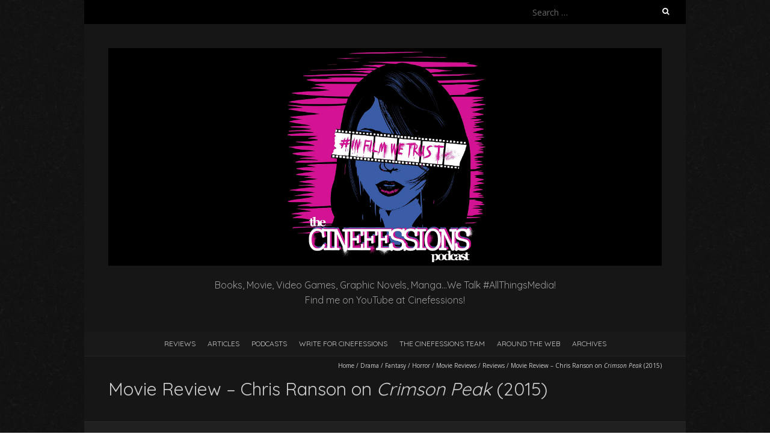

--- FILE ---
content_type: text/html; charset=UTF-8
request_url: https://www.cinefessions.com/2015/10/movie-review-chris-ranson-on-crimson-peak-2015/
body_size: 26724
content:
<!DOCTYPE html>
<!--[if lt IE 7 ]><html class="ie ie6" lang="en-US"><![endif]-->
<!--[if IE 7 ]><html class="ie ie7" lang="en-US"><![endif]-->
<!--[if IE 8 ]><html class="ie ie8" lang="en-US"><![endif]-->
<!--[if ( gte IE 9)|!(IE)]><!--><html lang="en-US"><!--<![endif]-->
<head>
<meta charset="UTF-8" />
<meta name="viewport" content="width=device-width, initial-scale=1, maximum-scale=1" />
<!--[if IE]><meta http-equiv="X-UA-Compatible" content="IE=edge,chrome=1"><![endif]-->
<link rel="profile" href="http://gmpg.org/xfn/11" />
	<link rel="pingback" href="https://www.cinefessions.com/xmlrpc.php" />
<title>Movie Review &#8211; Chris Ranson on Crimson Peak (2015) &#8211; Cinefessions</title>
<meta name='robots' content='max-image-preview:large' />
<link rel='dns-prefetch' href='//secure.gravatar.com' />
<link rel='dns-prefetch' href='//stats.wp.com' />
<link rel='dns-prefetch' href='//fonts.googleapis.com' />
<link rel='dns-prefetch' href='//v0.wordpress.com' />
<link rel="alternate" type="application/rss+xml" title="Cinefessions &raquo; Feed" href="https://www.cinefessions.com/feed/" />
<link rel="alternate" type="application/rss+xml" title="Cinefessions &raquo; Comments Feed" href="https://www.cinefessions.com/comments/feed/" />
<link rel="alternate" type="application/rss+xml" title="Cinefessions &raquo; Movie Review &#8211; Chris Ranson on Crimson Peak (2015) Comments Feed" href="https://www.cinefessions.com/2015/10/movie-review-chris-ranson-on-crimson-peak-2015/feed/" />
<link rel="alternate" title="oEmbed (JSON)" type="application/json+oembed" href="https://www.cinefessions.com/wp-json/oembed/1.0/embed?url=https%3A%2F%2Fwww.cinefessions.com%2F2015%2F10%2Fmovie-review-chris-ranson-on-crimson-peak-2015%2F" />
<link rel="alternate" title="oEmbed (XML)" type="text/xml+oembed" href="https://www.cinefessions.com/wp-json/oembed/1.0/embed?url=https%3A%2F%2Fwww.cinefessions.com%2F2015%2F10%2Fmovie-review-chris-ranson-on-crimson-peak-2015%2F&#038;format=xml" />
<style id='wp-img-auto-sizes-contain-inline-css' type='text/css'>
img:is([sizes=auto i],[sizes^="auto," i]){contain-intrinsic-size:3000px 1500px}
/*# sourceURL=wp-img-auto-sizes-contain-inline-css */
</style>
<style id='wp-emoji-styles-inline-css' type='text/css'>

	img.wp-smiley, img.emoji {
		display: inline !important;
		border: none !important;
		box-shadow: none !important;
		height: 1em !important;
		width: 1em !important;
		margin: 0 0.07em !important;
		vertical-align: -0.1em !important;
		background: none !important;
		padding: 0 !important;
	}
/*# sourceURL=wp-emoji-styles-inline-css */
</style>
<style id='wp-block-library-inline-css' type='text/css'>
:root{--wp-block-synced-color:#7a00df;--wp-block-synced-color--rgb:122,0,223;--wp-bound-block-color:var(--wp-block-synced-color);--wp-editor-canvas-background:#ddd;--wp-admin-theme-color:#007cba;--wp-admin-theme-color--rgb:0,124,186;--wp-admin-theme-color-darker-10:#006ba1;--wp-admin-theme-color-darker-10--rgb:0,107,160.5;--wp-admin-theme-color-darker-20:#005a87;--wp-admin-theme-color-darker-20--rgb:0,90,135;--wp-admin-border-width-focus:2px}@media (min-resolution:192dpi){:root{--wp-admin-border-width-focus:1.5px}}.wp-element-button{cursor:pointer}:root .has-very-light-gray-background-color{background-color:#eee}:root .has-very-dark-gray-background-color{background-color:#313131}:root .has-very-light-gray-color{color:#eee}:root .has-very-dark-gray-color{color:#313131}:root .has-vivid-green-cyan-to-vivid-cyan-blue-gradient-background{background:linear-gradient(135deg,#00d084,#0693e3)}:root .has-purple-crush-gradient-background{background:linear-gradient(135deg,#34e2e4,#4721fb 50%,#ab1dfe)}:root .has-hazy-dawn-gradient-background{background:linear-gradient(135deg,#faaca8,#dad0ec)}:root .has-subdued-olive-gradient-background{background:linear-gradient(135deg,#fafae1,#67a671)}:root .has-atomic-cream-gradient-background{background:linear-gradient(135deg,#fdd79a,#004a59)}:root .has-nightshade-gradient-background{background:linear-gradient(135deg,#330968,#31cdcf)}:root .has-midnight-gradient-background{background:linear-gradient(135deg,#020381,#2874fc)}:root{--wp--preset--font-size--normal:16px;--wp--preset--font-size--huge:42px}.has-regular-font-size{font-size:1em}.has-larger-font-size{font-size:2.625em}.has-normal-font-size{font-size:var(--wp--preset--font-size--normal)}.has-huge-font-size{font-size:var(--wp--preset--font-size--huge)}.has-text-align-center{text-align:center}.has-text-align-left{text-align:left}.has-text-align-right{text-align:right}.has-fit-text{white-space:nowrap!important}#end-resizable-editor-section{display:none}.aligncenter{clear:both}.items-justified-left{justify-content:flex-start}.items-justified-center{justify-content:center}.items-justified-right{justify-content:flex-end}.items-justified-space-between{justify-content:space-between}.screen-reader-text{border:0;clip-path:inset(50%);height:1px;margin:-1px;overflow:hidden;padding:0;position:absolute;width:1px;word-wrap:normal!important}.screen-reader-text:focus{background-color:#ddd;clip-path:none;color:#444;display:block;font-size:1em;height:auto;left:5px;line-height:normal;padding:15px 23px 14px;text-decoration:none;top:5px;width:auto;z-index:100000}html :where(.has-border-color){border-style:solid}html :where([style*=border-top-color]){border-top-style:solid}html :where([style*=border-right-color]){border-right-style:solid}html :where([style*=border-bottom-color]){border-bottom-style:solid}html :where([style*=border-left-color]){border-left-style:solid}html :where([style*=border-width]){border-style:solid}html :where([style*=border-top-width]){border-top-style:solid}html :where([style*=border-right-width]){border-right-style:solid}html :where([style*=border-bottom-width]){border-bottom-style:solid}html :where([style*=border-left-width]){border-left-style:solid}html :where(img[class*=wp-image-]){height:auto;max-width:100%}:where(figure){margin:0 0 1em}html :where(.is-position-sticky){--wp-admin--admin-bar--position-offset:var(--wp-admin--admin-bar--height,0px)}@media screen and (max-width:600px){html :where(.is-position-sticky){--wp-admin--admin-bar--position-offset:0px}}

/*# sourceURL=wp-block-library-inline-css */
</style><style id='global-styles-inline-css' type='text/css'>
:root{--wp--preset--aspect-ratio--square: 1;--wp--preset--aspect-ratio--4-3: 4/3;--wp--preset--aspect-ratio--3-4: 3/4;--wp--preset--aspect-ratio--3-2: 3/2;--wp--preset--aspect-ratio--2-3: 2/3;--wp--preset--aspect-ratio--16-9: 16/9;--wp--preset--aspect-ratio--9-16: 9/16;--wp--preset--color--black: #000000;--wp--preset--color--cyan-bluish-gray: #abb8c3;--wp--preset--color--white: #ffffff;--wp--preset--color--pale-pink: #f78da7;--wp--preset--color--vivid-red: #cf2e2e;--wp--preset--color--luminous-vivid-orange: #ff6900;--wp--preset--color--luminous-vivid-amber: #fcb900;--wp--preset--color--light-green-cyan: #7bdcb5;--wp--preset--color--vivid-green-cyan: #00d084;--wp--preset--color--pale-cyan-blue: #8ed1fc;--wp--preset--color--vivid-cyan-blue: #0693e3;--wp--preset--color--vivid-purple: #9b51e0;--wp--preset--gradient--vivid-cyan-blue-to-vivid-purple: linear-gradient(135deg,rgb(6,147,227) 0%,rgb(155,81,224) 100%);--wp--preset--gradient--light-green-cyan-to-vivid-green-cyan: linear-gradient(135deg,rgb(122,220,180) 0%,rgb(0,208,130) 100%);--wp--preset--gradient--luminous-vivid-amber-to-luminous-vivid-orange: linear-gradient(135deg,rgb(252,185,0) 0%,rgb(255,105,0) 100%);--wp--preset--gradient--luminous-vivid-orange-to-vivid-red: linear-gradient(135deg,rgb(255,105,0) 0%,rgb(207,46,46) 100%);--wp--preset--gradient--very-light-gray-to-cyan-bluish-gray: linear-gradient(135deg,rgb(238,238,238) 0%,rgb(169,184,195) 100%);--wp--preset--gradient--cool-to-warm-spectrum: linear-gradient(135deg,rgb(74,234,220) 0%,rgb(151,120,209) 20%,rgb(207,42,186) 40%,rgb(238,44,130) 60%,rgb(251,105,98) 80%,rgb(254,248,76) 100%);--wp--preset--gradient--blush-light-purple: linear-gradient(135deg,rgb(255,206,236) 0%,rgb(152,150,240) 100%);--wp--preset--gradient--blush-bordeaux: linear-gradient(135deg,rgb(254,205,165) 0%,rgb(254,45,45) 50%,rgb(107,0,62) 100%);--wp--preset--gradient--luminous-dusk: linear-gradient(135deg,rgb(255,203,112) 0%,rgb(199,81,192) 50%,rgb(65,88,208) 100%);--wp--preset--gradient--pale-ocean: linear-gradient(135deg,rgb(255,245,203) 0%,rgb(182,227,212) 50%,rgb(51,167,181) 100%);--wp--preset--gradient--electric-grass: linear-gradient(135deg,rgb(202,248,128) 0%,rgb(113,206,126) 100%);--wp--preset--gradient--midnight: linear-gradient(135deg,rgb(2,3,129) 0%,rgb(40,116,252) 100%);--wp--preset--font-size--small: 13px;--wp--preset--font-size--medium: 20px;--wp--preset--font-size--large: 36px;--wp--preset--font-size--x-large: 42px;--wp--preset--spacing--20: 0.44rem;--wp--preset--spacing--30: 0.67rem;--wp--preset--spacing--40: 1rem;--wp--preset--spacing--50: 1.5rem;--wp--preset--spacing--60: 2.25rem;--wp--preset--spacing--70: 3.38rem;--wp--preset--spacing--80: 5.06rem;--wp--preset--shadow--natural: 6px 6px 9px rgba(0, 0, 0, 0.2);--wp--preset--shadow--deep: 12px 12px 50px rgba(0, 0, 0, 0.4);--wp--preset--shadow--sharp: 6px 6px 0px rgba(0, 0, 0, 0.2);--wp--preset--shadow--outlined: 6px 6px 0px -3px rgb(255, 255, 255), 6px 6px rgb(0, 0, 0);--wp--preset--shadow--crisp: 6px 6px 0px rgb(0, 0, 0);}:where(.is-layout-flex){gap: 0.5em;}:where(.is-layout-grid){gap: 0.5em;}body .is-layout-flex{display: flex;}.is-layout-flex{flex-wrap: wrap;align-items: center;}.is-layout-flex > :is(*, div){margin: 0;}body .is-layout-grid{display: grid;}.is-layout-grid > :is(*, div){margin: 0;}:where(.wp-block-columns.is-layout-flex){gap: 2em;}:where(.wp-block-columns.is-layout-grid){gap: 2em;}:where(.wp-block-post-template.is-layout-flex){gap: 1.25em;}:where(.wp-block-post-template.is-layout-grid){gap: 1.25em;}.has-black-color{color: var(--wp--preset--color--black) !important;}.has-cyan-bluish-gray-color{color: var(--wp--preset--color--cyan-bluish-gray) !important;}.has-white-color{color: var(--wp--preset--color--white) !important;}.has-pale-pink-color{color: var(--wp--preset--color--pale-pink) !important;}.has-vivid-red-color{color: var(--wp--preset--color--vivid-red) !important;}.has-luminous-vivid-orange-color{color: var(--wp--preset--color--luminous-vivid-orange) !important;}.has-luminous-vivid-amber-color{color: var(--wp--preset--color--luminous-vivid-amber) !important;}.has-light-green-cyan-color{color: var(--wp--preset--color--light-green-cyan) !important;}.has-vivid-green-cyan-color{color: var(--wp--preset--color--vivid-green-cyan) !important;}.has-pale-cyan-blue-color{color: var(--wp--preset--color--pale-cyan-blue) !important;}.has-vivid-cyan-blue-color{color: var(--wp--preset--color--vivid-cyan-blue) !important;}.has-vivid-purple-color{color: var(--wp--preset--color--vivid-purple) !important;}.has-black-background-color{background-color: var(--wp--preset--color--black) !important;}.has-cyan-bluish-gray-background-color{background-color: var(--wp--preset--color--cyan-bluish-gray) !important;}.has-white-background-color{background-color: var(--wp--preset--color--white) !important;}.has-pale-pink-background-color{background-color: var(--wp--preset--color--pale-pink) !important;}.has-vivid-red-background-color{background-color: var(--wp--preset--color--vivid-red) !important;}.has-luminous-vivid-orange-background-color{background-color: var(--wp--preset--color--luminous-vivid-orange) !important;}.has-luminous-vivid-amber-background-color{background-color: var(--wp--preset--color--luminous-vivid-amber) !important;}.has-light-green-cyan-background-color{background-color: var(--wp--preset--color--light-green-cyan) !important;}.has-vivid-green-cyan-background-color{background-color: var(--wp--preset--color--vivid-green-cyan) !important;}.has-pale-cyan-blue-background-color{background-color: var(--wp--preset--color--pale-cyan-blue) !important;}.has-vivid-cyan-blue-background-color{background-color: var(--wp--preset--color--vivid-cyan-blue) !important;}.has-vivid-purple-background-color{background-color: var(--wp--preset--color--vivid-purple) !important;}.has-black-border-color{border-color: var(--wp--preset--color--black) !important;}.has-cyan-bluish-gray-border-color{border-color: var(--wp--preset--color--cyan-bluish-gray) !important;}.has-white-border-color{border-color: var(--wp--preset--color--white) !important;}.has-pale-pink-border-color{border-color: var(--wp--preset--color--pale-pink) !important;}.has-vivid-red-border-color{border-color: var(--wp--preset--color--vivid-red) !important;}.has-luminous-vivid-orange-border-color{border-color: var(--wp--preset--color--luminous-vivid-orange) !important;}.has-luminous-vivid-amber-border-color{border-color: var(--wp--preset--color--luminous-vivid-amber) !important;}.has-light-green-cyan-border-color{border-color: var(--wp--preset--color--light-green-cyan) !important;}.has-vivid-green-cyan-border-color{border-color: var(--wp--preset--color--vivid-green-cyan) !important;}.has-pale-cyan-blue-border-color{border-color: var(--wp--preset--color--pale-cyan-blue) !important;}.has-vivid-cyan-blue-border-color{border-color: var(--wp--preset--color--vivid-cyan-blue) !important;}.has-vivid-purple-border-color{border-color: var(--wp--preset--color--vivid-purple) !important;}.has-vivid-cyan-blue-to-vivid-purple-gradient-background{background: var(--wp--preset--gradient--vivid-cyan-blue-to-vivid-purple) !important;}.has-light-green-cyan-to-vivid-green-cyan-gradient-background{background: var(--wp--preset--gradient--light-green-cyan-to-vivid-green-cyan) !important;}.has-luminous-vivid-amber-to-luminous-vivid-orange-gradient-background{background: var(--wp--preset--gradient--luminous-vivid-amber-to-luminous-vivid-orange) !important;}.has-luminous-vivid-orange-to-vivid-red-gradient-background{background: var(--wp--preset--gradient--luminous-vivid-orange-to-vivid-red) !important;}.has-very-light-gray-to-cyan-bluish-gray-gradient-background{background: var(--wp--preset--gradient--very-light-gray-to-cyan-bluish-gray) !important;}.has-cool-to-warm-spectrum-gradient-background{background: var(--wp--preset--gradient--cool-to-warm-spectrum) !important;}.has-blush-light-purple-gradient-background{background: var(--wp--preset--gradient--blush-light-purple) !important;}.has-blush-bordeaux-gradient-background{background: var(--wp--preset--gradient--blush-bordeaux) !important;}.has-luminous-dusk-gradient-background{background: var(--wp--preset--gradient--luminous-dusk) !important;}.has-pale-ocean-gradient-background{background: var(--wp--preset--gradient--pale-ocean) !important;}.has-electric-grass-gradient-background{background: var(--wp--preset--gradient--electric-grass) !important;}.has-midnight-gradient-background{background: var(--wp--preset--gradient--midnight) !important;}.has-small-font-size{font-size: var(--wp--preset--font-size--small) !important;}.has-medium-font-size{font-size: var(--wp--preset--font-size--medium) !important;}.has-large-font-size{font-size: var(--wp--preset--font-size--large) !important;}.has-x-large-font-size{font-size: var(--wp--preset--font-size--x-large) !important;}
/*# sourceURL=global-styles-inline-css */
</style>

<style id='classic-theme-styles-inline-css' type='text/css'>
/*! This file is auto-generated */
.wp-block-button__link{color:#fff;background-color:#32373c;border-radius:9999px;box-shadow:none;text-decoration:none;padding:calc(.667em + 2px) calc(1.333em + 2px);font-size:1.125em}.wp-block-file__button{background:#32373c;color:#fff;text-decoration:none}
/*# sourceURL=/wp-includes/css/classic-themes.min.css */
</style>
<link rel='stylesheet' id='wp-components-css' href='https://www.cinefessions.com/wp-includes/css/dist/components/style.min.css?ver=6.9' type='text/css' media='all' />
<link rel='stylesheet' id='wp-preferences-css' href='https://www.cinefessions.com/wp-includes/css/dist/preferences/style.min.css?ver=6.9' type='text/css' media='all' />
<link rel='stylesheet' id='wp-block-editor-css' href='https://www.cinefessions.com/wp-includes/css/dist/block-editor/style.min.css?ver=6.9' type='text/css' media='all' />
<link rel='stylesheet' id='wp-reusable-blocks-css' href='https://www.cinefessions.com/wp-includes/css/dist/reusable-blocks/style.min.css?ver=6.9' type='text/css' media='all' />
<link rel='stylesheet' id='wp-patterns-css' href='https://www.cinefessions.com/wp-includes/css/dist/patterns/style.min.css?ver=6.9' type='text/css' media='all' />
<link rel='stylesheet' id='wp-editor-css' href='https://www.cinefessions.com/wp-includes/css/dist/editor/style.min.css?ver=6.9' type='text/css' media='all' />
<link rel='stylesheet' id='captain-form-block-style-css-css' href='https://www.cinefessions.com/wp-content/plugins/captainform/admin/gutenberg/blocks.style.build.css?ver=6.9' type='text/css' media='all' />
<link rel='stylesheet' id='contact-form-7-css' href='https://www.cinefessions.com/wp-content/plugins/contact-form-7/includes/css/styles.css?ver=6.1.4' type='text/css' media='all' />
<link rel='stylesheet' id='responsive-lightbox-swipebox-css' href='https://www.cinefessions.com/wp-content/plugins/responsive-lightbox/assets/swipebox/swipebox.min.css?ver=1.5.2' type='text/css' media='all' />
<link rel='stylesheet' id='yop-public-css' href='https://www.cinefessions.com/wp-content/plugins/yop-poll/public/assets/css/yop-poll-public-6.5.39.css?ver=6.9' type='text/css' media='all' />
<link rel='stylesheet' id='blackoot-css' href='https://www.cinefessions.com/wp-content/themes/blackoot-lite/css/blackoot.min.css?ver=1.1.23' type='text/css' media='all' />
<link rel='stylesheet' id='blackoot-style-css' href='https://www.cinefessions.com/wp-content/themes/blackoot-lite/style.css?ver=1.1.23' type='text/css' media='all' />
<link rel='stylesheet' id='font-awesome-css' href='https://www.cinefessions.com/wp-content/themes/blackoot-lite/css/font-awesome/css/font-awesome.min.css?ver=1.1.23' type='text/css' media='all' />
<link rel='stylesheet' id='blackoot-webfonts-css' href='//fonts.googleapis.com/css?family=Open+Sans:400italic,700italic,400,700|Quicksand:400italic,700italic,400,700&#038;subset=latin,latin-ext' type='text/css' media='all' />
<link rel='stylesheet' id='jetpack-subscriptions-css' href='https://www.cinefessions.com/wp-content/plugins/jetpack/_inc/build/subscriptions/subscriptions.min.css?ver=15.3.1' type='text/css' media='all' />
<style id='jetpack_facebook_likebox-inline-css' type='text/css'>
.widget_facebook_likebox {
	overflow: hidden;
}

/*# sourceURL=https://www.cinefessions.com/wp-content/plugins/jetpack/modules/widgets/facebook-likebox/style.css */
</style>
<link rel='stylesheet' id='sharedaddy-css' href='https://www.cinefessions.com/wp-content/plugins/jetpack/modules/sharedaddy/sharing.css?ver=15.3.1' type='text/css' media='all' />
<link rel='stylesheet' id='social-logos-css' href='https://www.cinefessions.com/wp-content/plugins/jetpack/_inc/social-logos/social-logos.min.css?ver=15.3.1' type='text/css' media='all' />
<script type="text/javascript" src="https://www.cinefessions.com/wp-includes/js/jquery/jquery.min.js?ver=3.7.1" id="jquery-core-js"></script>
<script type="text/javascript" src="https://www.cinefessions.com/wp-includes/js/jquery/jquery-migrate.min.js?ver=3.4.1" id="jquery-migrate-js"></script>
<script type="text/javascript" src="https://www.cinefessions.com/wp-content/plugins/responsive-lightbox/assets/dompurify/purify.min.js?ver=3.1.7" id="dompurify-js"></script>
<script type="text/javascript" id="responsive-lightbox-sanitizer-js-before">
/* <![CDATA[ */
window.RLG = window.RLG || {}; window.RLG.sanitizeAllowedHosts = ["youtube.com","www.youtube.com","youtu.be","vimeo.com","player.vimeo.com"];
//# sourceURL=responsive-lightbox-sanitizer-js-before
/* ]]> */
</script>
<script type="text/javascript" src="https://www.cinefessions.com/wp-content/plugins/responsive-lightbox/js/sanitizer.js?ver=2.6.0" id="responsive-lightbox-sanitizer-js"></script>
<script type="text/javascript" src="https://www.cinefessions.com/wp-content/plugins/responsive-lightbox/assets/swipebox/jquery.swipebox.min.js?ver=1.5.2" id="responsive-lightbox-swipebox-js"></script>
<script type="text/javascript" src="https://www.cinefessions.com/wp-includes/js/underscore.min.js?ver=1.13.7" id="underscore-js"></script>
<script type="text/javascript" src="https://www.cinefessions.com/wp-content/plugins/responsive-lightbox/assets/infinitescroll/infinite-scroll.pkgd.min.js?ver=4.0.1" id="responsive-lightbox-infinite-scroll-js"></script>
<script type="text/javascript" id="responsive-lightbox-js-before">
/* <![CDATA[ */
var rlArgs = {"script":"swipebox","selector":"lightbox","customEvents":"","activeGalleries":true,"animation":true,"hideCloseButtonOnMobile":false,"removeBarsOnMobile":false,"hideBars":true,"hideBarsDelay":5000,"videoMaxWidth":1080,"useSVG":true,"loopAtEnd":false,"woocommerce_gallery":false,"ajaxurl":"https:\/\/www.cinefessions.com\/wp-admin\/admin-ajax.php","nonce":"4e6a697f75","preview":false,"postId":5653,"scriptExtension":false};

//# sourceURL=responsive-lightbox-js-before
/* ]]> */
</script>
<script type="text/javascript" src="https://www.cinefessions.com/wp-content/plugins/responsive-lightbox/js/front.js?ver=2.6.0" id="responsive-lightbox-js"></script>
<script type="text/javascript" id="yop-public-js-extra">
/* <![CDATA[ */
var objectL10n = {"yopPollParams":{"urlParams":{"ajax":"https://www.cinefessions.com/wp-admin/admin-ajax.php","wpLogin":"https://www.cinefessions.com/wp-login.php?redirect_to=https%3A%2F%2Fwww.cinefessions.com%2Fwp-admin%2Fadmin-ajax.php%3Faction%3Dyop_poll_record_wordpress_vote"},"apiParams":{"reCaptcha":{"siteKey":""},"reCaptchaV2Invisible":{"siteKey":""},"reCaptchaV3":{"siteKey":""},"hCaptcha":{"siteKey":""},"cloudflareTurnstile":{"siteKey":""}},"captchaParams":{"imgPath":"https://www.cinefessions.com/wp-content/plugins/yop-poll/public/assets/img/","url":"https://www.cinefessions.com/wp-content/plugins/yop-poll/app.php","accessibilityAlt":"Sound icon","accessibilityTitle":"Accessibility option: listen to a question and answer it!","accessibilityDescription":"Type below the \u003Cstrong\u003Eanswer\u003C/strong\u003E to what you hear. Numbers or words:","explanation":"Click or touch the \u003Cstrong\u003EANSWER\u003C/strong\u003E","refreshAlt":"Refresh/reload icon","refreshTitle":"Refresh/reload: get new images and accessibility option!"},"voteParams":{"invalidPoll":"Invalid Poll","noAnswersSelected":"No answer selected","minAnswersRequired":"At least {min_answers_allowed} answer(s) required","maxAnswersRequired":"A max of {max_answers_allowed} answer(s) accepted","noAnswerForOther":"No other answer entered","noValueForCustomField":"{custom_field_name} is required","tooManyCharsForCustomField":"Text for {custom_field_name} is too long","consentNotChecked":"You must agree to our terms and conditions","noCaptchaSelected":"Captcha is required","thankYou":"Thank you for your vote"},"resultsParams":{"singleVote":"vote","multipleVotes":"votes","singleAnswer":"answer","multipleAnswers":"answers"}}};
//# sourceURL=yop-public-js-extra
/* ]]> */
</script>
<script type="text/javascript" src="https://www.cinefessions.com/wp-content/plugins/yop-poll/public/assets/js/yop-poll-public-6.5.39.min.js?ver=6.9" id="yop-public-js"></script>
<script type="text/javascript" src="https://www.cinefessions.com/wp-includes/js/hoverIntent.min.js?ver=1.10.2" id="hoverIntent-js"></script>
<script type="text/javascript" src="https://www.cinefessions.com/wp-content/themes/blackoot-lite/js/blackoot.min.js?ver=1.1.23" id="blackoot-js"></script>
<link rel="https://api.w.org/" href="https://www.cinefessions.com/wp-json/" /><link rel="alternate" title="JSON" type="application/json" href="https://www.cinefessions.com/wp-json/wp/v2/posts/5653" /><link rel="EditURI" type="application/rsd+xml" title="RSD" href="https://www.cinefessions.com/xmlrpc.php?rsd" />
<meta name="generator" content="WordPress 6.9" />
<link rel="canonical" href="https://www.cinefessions.com/2015/10/movie-review-chris-ranson-on-crimson-peak-2015/" />
<link rel='shortlink' href='https://wp.me/p2whFD-1tb' />
	<style>img#wpstats{display:none}</style>
		<style type="text/css">.recentcomments a{display:inline !important;padding:0 !important;margin:0 !important;}</style><style type="text/css" id="custom-background-css">
body.custom-background { background-image: url("https://www.cinefessions.com/wp-content/themes/blackoot-lite/img/zwartevilt.png"); background-position: left top; background-size: auto; background-repeat: repeat; background-attachment: scroll; }
</style>
	
<!-- Jetpack Open Graph Tags -->
<meta property="og:type" content="article" />
<meta property="og:title" content="Movie Review &#8211; Chris Ranson on Crimson Peak (2015)" />
<meta property="og:url" content="https://www.cinefessions.com/2015/10/movie-review-chris-ranson-on-crimson-peak-2015/" />
<meta property="og:description" content="Title: Crimson Peak (2015) Director: Guillermo del Toro Runtime: 119 minutes &#8212; Guillermo del Toro destroyed my world in 2006 with Pan&#8217;s Labyrinth, a film that I thought would be straigh…" />
<meta property="article:published_time" content="2015-10-17T13:00:58+00:00" />
<meta property="article:modified_time" content="2015-10-19T03:04:51+00:00" />
<meta property="og:site_name" content="Cinefessions" />
<meta property="og:image" content="https://www.cinefessions.com/wp-content/uploads/2015/10/Crimson-Peak-Shot.jpg" />
<meta property="og:image:width" content="658" />
<meta property="og:image:height" content="370" />
<meta property="og:image:alt" content="" />
<meta property="og:locale" content="en_US" />
<meta name="twitter:text:title" content="Movie Review &#8211; Chris Ranson on &lt;em&gt;Crimson Peak&lt;/em&gt; (2015)" />
<meta name="twitter:image" content="https://www.cinefessions.com/wp-content/uploads/2015/10/Crimson-Peak-Shot.jpg?w=640" />
<meta name="twitter:card" content="summary_large_image" />

<!-- End Jetpack Open Graph Tags -->
<style type="text/css">.saboxplugin-wrap{-webkit-box-sizing:border-box;-moz-box-sizing:border-box;-ms-box-sizing:border-box;box-sizing:border-box;border:1px solid #eee;width:100%;clear:both;display:block;overflow:hidden;word-wrap:break-word;position:relative}.saboxplugin-wrap .saboxplugin-gravatar{float:left;padding:0 20px 20px 20px}.saboxplugin-wrap .saboxplugin-gravatar img{max-width:100px;height:auto;border-radius:0;}.saboxplugin-wrap .saboxplugin-authorname{font-size:18px;line-height:1;margin:20px 0 0 20px;display:block}.saboxplugin-wrap .saboxplugin-authorname a{text-decoration:none}.saboxplugin-wrap .saboxplugin-authorname a:focus{outline:0}.saboxplugin-wrap .saboxplugin-desc{display:block;margin:5px 20px}.saboxplugin-wrap .saboxplugin-desc a{text-decoration:underline}.saboxplugin-wrap .saboxplugin-desc p{margin:5px 0 12px}.saboxplugin-wrap .saboxplugin-web{margin:0 20px 15px;text-align:left}.saboxplugin-wrap .sab-web-position{text-align:right}.saboxplugin-wrap .saboxplugin-web a{color:#ccc;text-decoration:none}.saboxplugin-wrap .saboxplugin-socials{position:relative;display:block;background:#fcfcfc;padding:5px;border-top:1px solid #eee}.saboxplugin-wrap .saboxplugin-socials a svg{width:20px;height:20px}.saboxplugin-wrap .saboxplugin-socials a svg .st2{fill:#fff; transform-origin:center center;}.saboxplugin-wrap .saboxplugin-socials a svg .st1{fill:rgba(0,0,0,.3)}.saboxplugin-wrap .saboxplugin-socials a:hover{opacity:.8;-webkit-transition:opacity .4s;-moz-transition:opacity .4s;-o-transition:opacity .4s;transition:opacity .4s;box-shadow:none!important;-webkit-box-shadow:none!important}.saboxplugin-wrap .saboxplugin-socials .saboxplugin-icon-color{box-shadow:none;padding:0;border:0;-webkit-transition:opacity .4s;-moz-transition:opacity .4s;-o-transition:opacity .4s;transition:opacity .4s;display:inline-block;color:#fff;font-size:0;text-decoration:inherit;margin:5px;-webkit-border-radius:0;-moz-border-radius:0;-ms-border-radius:0;-o-border-radius:0;border-radius:0;overflow:hidden}.saboxplugin-wrap .saboxplugin-socials .saboxplugin-icon-grey{text-decoration:inherit;box-shadow:none;position:relative;display:-moz-inline-stack;display:inline-block;vertical-align:middle;zoom:1;margin:10px 5px;color:#444;fill:#444}.clearfix:after,.clearfix:before{content:' ';display:table;line-height:0;clear:both}.ie7 .clearfix{zoom:1}.saboxplugin-socials.sabox-colored .saboxplugin-icon-color .sab-twitch{border-color:#38245c}.saboxplugin-socials.sabox-colored .saboxplugin-icon-color .sab-behance{border-color:#003eb0}.saboxplugin-socials.sabox-colored .saboxplugin-icon-color .sab-deviantart{border-color:#036824}.saboxplugin-socials.sabox-colored .saboxplugin-icon-color .sab-digg{border-color:#00327c}.saboxplugin-socials.sabox-colored .saboxplugin-icon-color .sab-dribbble{border-color:#ba1655}.saboxplugin-socials.sabox-colored .saboxplugin-icon-color .sab-facebook{border-color:#1e2e4f}.saboxplugin-socials.sabox-colored .saboxplugin-icon-color .sab-flickr{border-color:#003576}.saboxplugin-socials.sabox-colored .saboxplugin-icon-color .sab-github{border-color:#264874}.saboxplugin-socials.sabox-colored .saboxplugin-icon-color .sab-google{border-color:#0b51c5}.saboxplugin-socials.sabox-colored .saboxplugin-icon-color .sab-html5{border-color:#902e13}.saboxplugin-socials.sabox-colored .saboxplugin-icon-color .sab-instagram{border-color:#1630aa}.saboxplugin-socials.sabox-colored .saboxplugin-icon-color .sab-linkedin{border-color:#00344f}.saboxplugin-socials.sabox-colored .saboxplugin-icon-color .sab-pinterest{border-color:#5b040e}.saboxplugin-socials.sabox-colored .saboxplugin-icon-color .sab-reddit{border-color:#992900}.saboxplugin-socials.sabox-colored .saboxplugin-icon-color .sab-rss{border-color:#a43b0a}.saboxplugin-socials.sabox-colored .saboxplugin-icon-color .sab-sharethis{border-color:#5d8420}.saboxplugin-socials.sabox-colored .saboxplugin-icon-color .sab-soundcloud{border-color:#995200}.saboxplugin-socials.sabox-colored .saboxplugin-icon-color .sab-spotify{border-color:#0f612c}.saboxplugin-socials.sabox-colored .saboxplugin-icon-color .sab-stackoverflow{border-color:#a95009}.saboxplugin-socials.sabox-colored .saboxplugin-icon-color .sab-steam{border-color:#006388}.saboxplugin-socials.sabox-colored .saboxplugin-icon-color .sab-user_email{border-color:#b84e05}.saboxplugin-socials.sabox-colored .saboxplugin-icon-color .sab-tumblr{border-color:#10151b}.saboxplugin-socials.sabox-colored .saboxplugin-icon-color .sab-twitter{border-color:#0967a0}.saboxplugin-socials.sabox-colored .saboxplugin-icon-color .sab-vimeo{border-color:#0d7091}.saboxplugin-socials.sabox-colored .saboxplugin-icon-color .sab-windows{border-color:#003f71}.saboxplugin-socials.sabox-colored .saboxplugin-icon-color .sab-whatsapp{border-color:#003f71}.saboxplugin-socials.sabox-colored .saboxplugin-icon-color .sab-wordpress{border-color:#0f3647}.saboxplugin-socials.sabox-colored .saboxplugin-icon-color .sab-yahoo{border-color:#14002d}.saboxplugin-socials.sabox-colored .saboxplugin-icon-color .sab-youtube{border-color:#900}.saboxplugin-socials.sabox-colored .saboxplugin-icon-color .sab-xing{border-color:#000202}.saboxplugin-socials.sabox-colored .saboxplugin-icon-color .sab-mixcloud{border-color:#2475a0}.saboxplugin-socials.sabox-colored .saboxplugin-icon-color .sab-vk{border-color:#243549}.saboxplugin-socials.sabox-colored .saboxplugin-icon-color .sab-medium{border-color:#00452c}.saboxplugin-socials.sabox-colored .saboxplugin-icon-color .sab-quora{border-color:#420e00}.saboxplugin-socials.sabox-colored .saboxplugin-icon-color .sab-meetup{border-color:#9b181c}.saboxplugin-socials.sabox-colored .saboxplugin-icon-color .sab-goodreads{border-color:#000}.saboxplugin-socials.sabox-colored .saboxplugin-icon-color .sab-snapchat{border-color:#999700}.saboxplugin-socials.sabox-colored .saboxplugin-icon-color .sab-500px{border-color:#00557f}.saboxplugin-socials.sabox-colored .saboxplugin-icon-color .sab-mastodont{border-color:#185886}.sabox-plus-item{margin-bottom:20px}@media screen and (max-width:480px){.saboxplugin-wrap{text-align:center}.saboxplugin-wrap .saboxplugin-gravatar{float:none;padding:20px 0;text-align:center;margin:0 auto;display:block}.saboxplugin-wrap .saboxplugin-gravatar img{float:none;display:inline-block;display:-moz-inline-stack;vertical-align:middle;zoom:1}.saboxplugin-wrap .saboxplugin-desc{margin:0 10px 20px;text-align:center}.saboxplugin-wrap .saboxplugin-authorname{text-align:center;margin:10px 0 20px}}body .saboxplugin-authorname a,body .saboxplugin-authorname a:hover{box-shadow:none;-webkit-box-shadow:none}a.sab-profile-edit{font-size:16px!important;line-height:1!important}.sab-edit-settings a,a.sab-profile-edit{color:#0073aa!important;box-shadow:none!important;-webkit-box-shadow:none!important}.sab-edit-settings{margin-right:15px;position:absolute;right:0;z-index:2;bottom:10px;line-height:20px}.sab-edit-settings i{margin-left:5px}.saboxplugin-socials{line-height:1!important}.rtl .saboxplugin-wrap .saboxplugin-gravatar{float:right}.rtl .saboxplugin-wrap .saboxplugin-authorname{display:flex;align-items:center}.rtl .saboxplugin-wrap .saboxplugin-authorname .sab-profile-edit{margin-right:10px}.rtl .sab-edit-settings{right:auto;left:0}img.sab-custom-avatar{max-width:75px;}.saboxplugin-wrap .saboxplugin-socials .saboxplugin-icon-color {-webkit-border-radius:50%;-moz-border-radius:50%;-ms-border-radius:50%;-o-border-radius:50%;border-radius:50%;}.saboxplugin-wrap .saboxplugin-socials .saboxplugin-icon-color .st1 {display: none;}.saboxplugin-wrap .saboxplugin-socials .saboxplugin-icon-color {-webkit-transition: all 0.3s ease-in-out;-moz-transition: all 0.3s ease-in-out;-o-transition: all 0.3s ease-in-out;-ms-transition: all 0.3s ease-in-out;transition: all 0.3s ease-in-out;}.saboxplugin-wrap .saboxplugin-socials .saboxplugin-icon-color:hover,.saboxplugin-wrap .saboxplugin-socials .saboxplugin-icon-grey:hover {-webkit-transform: rotate(360deg);-moz-transform: rotate(360deg);-o-transform: rotate(360deg);-ms-transform: rotate(360deg);transform: rotate(360deg);}.saboxplugin-wrap .saboxplugin-socials .saboxplugin-icon-color svg {border-width: 1px;border-style:solid;border-radius:50%}.saboxplugin-wrap {margin-top:0px; margin-bottom:0px; padding: 0px 0px }.saboxplugin-wrap .saboxplugin-authorname {font-size:18px; line-height:25px;}.saboxplugin-wrap .saboxplugin-desc p, .saboxplugin-wrap .saboxplugin-desc {font-size:14px !important; line-height:21px !important;}.saboxplugin-wrap .saboxplugin-web {font-size:14px;}.saboxplugin-wrap .saboxplugin-socials a svg {width:36px;height:36px;}</style><link rel="icon" href="https://www.cinefessions.com/wp-content/uploads/2017/04/cropped-cnfsns2_MAINTEST-4-32x32.png" sizes="32x32" />
<link rel="icon" href="https://www.cinefessions.com/wp-content/uploads/2017/04/cropped-cnfsns2_MAINTEST-4-192x192.png" sizes="192x192" />
<link rel="apple-touch-icon" href="https://www.cinefessions.com/wp-content/uploads/2017/04/cropped-cnfsns2_MAINTEST-4-180x180.png" />
<meta name="msapplication-TileImage" content="https://www.cinefessions.com/wp-content/uploads/2017/04/cropped-cnfsns2_MAINTEST-4-270x270.png" />
</head>
<body class="wp-singular post-template-default single single-post postid-5653 single-format-standard custom-background wp-theme-blackoot-lite">
<div id="main-wrap">
	<div id="header-wrap">
		<div id="tophead-wrap">
			<div class="container">
				<div class="tophead">
					<form role="search" method="get" class="search-form" action="https://www.cinefessions.com/">
				<label>
					<span class="screen-reader-text">Search for:</span>
					<input type="search" class="search-field" placeholder="Search &hellip;" value="" name="s" />
				</label>
				<input type="submit" class="search-submit" value="Search" />
			</form>				</div>
			</div>
		</div>

		<div id="header">
			<div class="container">
				<div id="logo">
					<a href="https://www.cinefessions.com" title='Cinefessions' rel='home'>
													<h1 class="site-title" style="display:none">Cinefessions</h1>
							<img src="https://www.cinefessions.com/wp-content/uploads/2017/04/cnfsns2_MAINTEST.png" alt="Cinefessions">
												</a>
				</div>
									<div id="tagline">Books, Movie, Video Games, Graphic Novels, Manga&#8230;We Talk #AllThingsMedia! Find me on YouTube at Cinefessions!</div>
								</div>
		</div>

		<div id="nav-wrap">
			<div id="navbar" class="container">
				<div class="menu-main-menu-container"><ul id="menu-main-menu" class="menu sf-menu"><li id="menu-item-4460" class="menu-item menu-item-type-taxonomy menu-item-object-category current-post-ancestor current-menu-parent current-post-parent menu-item-has-children menu-item-4460"><a href="https://www.cinefessions.com/category/reviews-2/">Reviews</a>
<ul class="sub-menu">
	<li id="menu-item-4647" class="menu-item menu-item-type-taxonomy menu-item-object-category current-post-ancestor current-menu-parent current-post-parent menu-item-4647"><a href="https://www.cinefessions.com/category/reviews-2/movie-reviews/">Movie Reviews</a></li>
	<li id="menu-item-4461" class="menu-item menu-item-type-taxonomy menu-item-object-category menu-item-4461"><a href="https://www.cinefessions.com/category/reviews-2/blu-ray-reviews/">Blu-ray Reviews</a></li>
	<li id="menu-item-7543" class="menu-item menu-item-type-custom menu-item-object-custom menu-item-7543"><a href="https://www.cinefessions.com/tag/book-review/">Book Reviews</a></li>
	<li id="menu-item-4520" class="menu-item menu-item-type-taxonomy menu-item-object-category menu-item-4520"><a href="https://www.cinefessions.com/category/reviews-2/capsule-reviews/">Capsule Reviews</a></li>
	<li id="menu-item-4648" class="menu-item menu-item-type-taxonomy menu-item-object-category menu-item-4648"><a href="https://www.cinefessions.com/category/reviews-2/cinefessions-series-review/">Cinefessions Series Review</a></li>
	<li id="menu-item-4462" class="menu-item menu-item-type-taxonomy menu-item-object-category menu-item-4462"><a href="https://www.cinefessions.com/category/reviews-2/dvd-reviews/">DVD Reviews</a></li>
	<li id="menu-item-5515" class="menu-item menu-item-type-taxonomy menu-item-object-category menu-item-5515"><a href="https://www.cinefessions.com/category/reviews-2/graphic-novel-reviews/">Graphic Novel Reviews</a></li>
	<li id="menu-item-4464" class="menu-item menu-item-type-post_type menu-item-object-page menu-item-4464"><a href="https://www.cinefessions.com/movie-reviews/" title="Alphabetical List of All Movie Reviews">Review Archives</a></li>
	<li id="menu-item-4480" class="menu-item menu-item-type-post_type menu-item-object-page menu-item-4480"><a href="https://www.cinefessions.com/review-system/">Our Rating Philosophy</a></li>
</ul>
</li>
<li id="menu-item-4493" class="menu-item menu-item-type-taxonomy menu-item-object-category menu-item-has-children menu-item-4493"><a href="https://www.cinefessions.com/category/writing/movie-related/news/">Articles</a>
<ul class="sub-menu">
	<li id="menu-item-5597" class="menu-item menu-item-type-taxonomy menu-item-object-category menu-item-5597"><a href="https://www.cinefessions.com/category/writing/movie-related/13-days-of-halloween-2014/">13 Days of Halloween</a></li>
	<li id="menu-item-4524" class="menu-item menu-item-type-taxonomy menu-item-object-category menu-item-4524"><a href="https://www.cinefessions.com/category/writing/movie-related/april-in-the-asylum/">April in the Asylum</a></li>
	<li id="menu-item-4649" class="menu-item menu-item-type-taxonomy menu-item-object-category menu-item-4649"><a href="https://www.cinefessions.com/category/writing/movie-related/a-lifetime-of-film/">A Lifetime of Film</a></li>
	<li id="menu-item-4652" class="menu-item menu-item-type-taxonomy menu-item-object-category menu-item-4652"><a href="https://www.cinefessions.com/category/writing/movie-related/instant-cinefessions/">Instant Cinefessions</a></li>
	<li id="menu-item-6039" class="menu-item menu-item-type-taxonomy menu-item-object-category menu-item-6039"><a href="https://www.cinefessions.com/category/writing/movie-related/star-trek-essentials/">Star Trek Essentials</a></li>
	<li id="menu-item-4481" class="menu-item menu-item-type-post_type menu-item-object-page menu-item-has-children menu-item-4481"><a href="https://www.cinefessions.com/featured-posts/">More Special Features</a>
	<ul class="sub-menu">
		<li id="menu-item-6040" class="menu-item menu-item-type-taxonomy menu-item-object-category menu-item-6040"><a href="https://www.cinefessions.com/category/writing/movie-related/the-animaytion-challenge/">The AniMAYtion Challenge</a></li>
		<li id="menu-item-4650" class="menu-item menu-item-type-taxonomy menu-item-object-category menu-item-4650"><a href="https://www.cinefessions.com/category/writing/movie-related/the-confessional/">The Confessional</a></li>
		<li id="menu-item-4651" class="menu-item menu-item-type-taxonomy menu-item-object-category menu-item-4651"><a href="https://www.cinefessions.com/category/writing/movie-related/film-swappers/">Film Swappers</a></li>
		<li id="menu-item-4496" class="menu-item menu-item-type-taxonomy menu-item-object-category menu-item-4496"><a href="https://www.cinefessions.com/category/writing/movie-related/oscar-countdown-2013/">Oscar Countdown 2013</a></li>
		<li id="menu-item-5599" class="menu-item menu-item-type-custom menu-item-object-custom menu-item-5599"><a href="https://www.cinefessions.com/tag/summer-movie-preview/">Summer Movie Previews</a></li>
	</ul>
</li>
</ul>
</li>
<li id="menu-item-4465" class="menu-item menu-item-type-taxonomy menu-item-object-category menu-item-has-children menu-item-4465"><a href="https://www.cinefessions.com/category/podcast/" title="View the Cinefessions Podcast">Podcasts</a>
<ul class="sub-menu">
	<li id="menu-item-4477" class="menu-item menu-item-type-custom menu-item-object-custom menu-item-4477"><a href="http://itunes.apple.com/us/podcast/cinefessions-confessions-cinephile/id504140129">Subscribe to the Podcast</a></li>
	<li id="menu-item-4466" class="menu-item menu-item-type-taxonomy menu-item-object-category menu-item-4466"><a href="https://www.cinefessions.com/category/podcast/" title="View a list of all our podcasts">Episode Archive</a></li>
	<li id="menu-item-6226" class="menu-item menu-item-type-post_type menu-item-object-page menu-item-6226"><a href="https://www.cinefessions.com/podcast-arcs/">Podcast Arcs</a></li>
	<li id="menu-item-4476" class="menu-item menu-item-type-post_type menu-item-object-page menu-item-4476"><a href="https://www.cinefessions.com/podcastschedule/" title="View a Tentative Recording Schedule">Recording Schedule</a></li>
</ul>
</li>
<li id="menu-item-4492" class="menu-item menu-item-type-post_type menu-item-object-page menu-item-4492"><a href="https://www.cinefessions.com/write-for-cinefessions/">Write for Cinefessions</a></li>
<li id="menu-item-6038" class="menu-item menu-item-type-custom menu-item-object-custom menu-item-6038"><a href="https://www.cinefessions.com/the-cinefessions-team-who-we-are-and-why-were-here/">The Cinefessions Team</a></li>
<li id="menu-item-4468" class="menu-item menu-item-type-post_type menu-item-object-page menu-item-has-children menu-item-4468"><a href="https://www.cinefessions.com/around-the-web/" title="Follow Cinefessions Around the Web">Around the Web</a>
<ul class="sub-menu">
	<li id="menu-item-4470" class="menu-item menu-item-type-custom menu-item-object-custom menu-item-4470"><a href="http://www.amazon.com/?_encoding=UTF8&#038;camp=1789&#038;creative=390957&#038;linkCode=ur2&#038;tag=themovfil-20">Amazon</a></li>
	<li id="menu-item-4475" class="menu-item menu-item-type-custom menu-item-object-custom menu-item-4475"><a href="mailto:contact@cinefessions.com">Email</a></li>
	<li id="menu-item-4473" class="menu-item menu-item-type-custom menu-item-object-custom menu-item-4473"><a href="http://www.facebook.com/cinefessions">Facebook</a></li>
	<li id="menu-item-4472" class="menu-item menu-item-type-custom menu-item-object-custom menu-item-4472"><a href="http://letterboxd.com/psymin1/">Letterboxd</a></li>
	<li id="menu-item-4474" class="menu-item menu-item-type-custom menu-item-object-custom menu-item-4474"><a href="feed://cinefessions.com/feed/">RSS Feed</a></li>
	<li id="menu-item-4471" class="menu-item menu-item-type-custom menu-item-object-custom menu-item-4471"><a href="http://psymin1.tumblr.com/">Tumblr</a></li>
	<li id="menu-item-4469" class="menu-item menu-item-type-custom menu-item-object-custom menu-item-4469"><a href="http://twitter.com/cinefessions">Twitter</a></li>
</ul>
</li>
<li id="menu-item-4523" class="menu-item menu-item-type-custom menu-item-object-custom menu-item-has-children menu-item-4523"><a href="https://www.cinefessions.com/featured-posts/">Archives</a>
<ul class="sub-menu">
	<li id="menu-item-4487" class="menu-item menu-item-type-post_type menu-item-object-page menu-item-has-children menu-item-4487"><a href="https://www.cinefessions.com/the-movie-files-awards/">The Movie Files Yearly Awards</a>
	<ul class="sub-menu">
		<li id="menu-item-4488" class="menu-item menu-item-type-post_type menu-item-object-page menu-item-4488"><a href="https://www.cinefessions.com/the-movie-files-awards/the-best-and-worst-of-2011/">The Best and Worst of 2011</a></li>
		<li id="menu-item-4489" class="menu-item menu-item-type-post_type menu-item-object-page menu-item-4489"><a href="https://www.cinefessions.com/the-movie-files-awards/the-best-and-worst-of-2010/">The Best and Worst of 2010</a></li>
	</ul>
</li>
	<li id="menu-item-4490" class="menu-item menu-item-type-post_type menu-item-object-page menu-item-has-children menu-item-4490"><a href="https://www.cinefessions.com/featured-posts/">Writing Challenges</a>
	<ul class="sub-menu">
		<li id="menu-item-4485" class="menu-item menu-item-type-post_type menu-item-object-page menu-item-4485"><a href="https://www.cinefessions.com/featured-posts/30-day-horror-challenge/">30-Day Horror Challenge</a></li>
		<li id="menu-item-4486" class="menu-item menu-item-type-post_type menu-item-object-page menu-item-4486"><a href="https://www.cinefessions.com/featured-posts/musings-on-desert-island-dvds/">Musings On… Desert Island DVDs</a></li>
	</ul>
</li>
	<li id="menu-item-4491" class="menu-item menu-item-type-post_type menu-item-object-page menu-item-has-children menu-item-4491"><a href="https://www.cinefessions.com/featured-posts/">Yearly Viewing Lists</a>
	<ul class="sub-menu">
		<li id="menu-item-4495" class="menu-item menu-item-type-post_type menu-item-object-page menu-item-4495"><a href="https://www.cinefessions.com/featured-posts/list-of-movies-watched-in-2013/">List of Movies Watched in 2013</a></li>
		<li id="menu-item-4482" class="menu-item menu-item-type-post_type menu-item-object-page menu-item-4482"><a href="https://www.cinefessions.com/featured-posts/list-of-movies-watched-in-2012/">List of Movies Watched in 2012</a></li>
		<li id="menu-item-4483" class="menu-item menu-item-type-post_type menu-item-object-page menu-item-4483"><a href="https://www.cinefessions.com/featured-posts/list-of-movies-watched-in-2011/">List of Movies Watched in 2011</a></li>
		<li id="menu-item-4484" class="menu-item menu-item-type-post_type menu-item-object-page menu-item-4484"><a href="https://www.cinefessions.com/featured-posts/list-of-movies-watched-in-2010/">List of Movies Watched in 2010</a></li>
	</ul>
</li>
</ul>
</li>
</ul></div><select id="dropdown-menu"><option value="">Menu</option><option value="https://www.cinefessions.com/category/reviews-2/">Reviews</option><option value="https://www.cinefessions.com/category/reviews-2/movie-reviews/"> &raquo; Movie Reviews</option><option value="https://www.cinefessions.com/category/reviews-2/blu-ray-reviews/"> &raquo; Blu-ray Reviews</option><option value="https://www.cinefessions.com/tag/book-review/"> &raquo; Book Reviews</option><option value="https://www.cinefessions.com/category/reviews-2/capsule-reviews/"> &raquo; Capsule Reviews</option><option value="https://www.cinefessions.com/category/reviews-2/cinefessions-series-review/"> &raquo; Cinefessions Series Review</option><option value="https://www.cinefessions.com/category/reviews-2/dvd-reviews/"> &raquo; DVD Reviews</option><option value="https://www.cinefessions.com/category/reviews-2/graphic-novel-reviews/"> &raquo; Graphic Novel Reviews</option><option value="https://www.cinefessions.com/movie-reviews/"> &raquo; Review Archives</option><option value="https://www.cinefessions.com/review-system/"> &raquo; Our Rating Philosophy</option><option value="https://www.cinefessions.com/category/writing/movie-related/news/">Articles</option><option value="https://www.cinefessions.com/category/writing/movie-related/13-days-of-halloween-2014/"> &raquo; 13 Days of Halloween</option><option value="https://www.cinefessions.com/category/writing/movie-related/april-in-the-asylum/"> &raquo; April in the Asylum</option><option value="https://www.cinefessions.com/category/writing/movie-related/a-lifetime-of-film/"> &raquo; A Lifetime of Film</option><option value="https://www.cinefessions.com/category/writing/movie-related/instant-cinefessions/"> &raquo; Instant Cinefessions</option><option value="https://www.cinefessions.com/category/writing/movie-related/star-trek-essentials/"> &raquo; Star Trek Essentials</option><option value="https://www.cinefessions.com/featured-posts/"> &raquo; More Special Features</option><option value="https://www.cinefessions.com/category/writing/movie-related/the-animaytion-challenge/"> &raquo; The AniMAYtion Challenge</option><option value="https://www.cinefessions.com/category/writing/movie-related/the-confessional/"> &raquo; The Confessional</option><option value="https://www.cinefessions.com/category/writing/movie-related/film-swappers/"> &raquo; Film Swappers</option><option value="https://www.cinefessions.com/category/writing/movie-related/oscar-countdown-2013/"> &raquo; Oscar Countdown 2013</option><option value="https://www.cinefessions.com/tag/summer-movie-preview/"> &raquo; Summer Movie Previews</option><option value="https://www.cinefessions.com/category/podcast/">Podcasts</option><option value="http://itunes.apple.com/us/podcast/cinefessions-confessions-cinephile/id504140129"> &raquo; Subscribe to the Podcast</option><option value="https://www.cinefessions.com/category/podcast/"> &raquo; Episode Archive</option><option value="https://www.cinefessions.com/podcast-arcs/"> &raquo; Podcast Arcs</option><option value="https://www.cinefessions.com/podcastschedule/"> &raquo; Recording Schedule</option><option value="https://www.cinefessions.com/write-for-cinefessions/">Write for Cinefessions</option><option value="https://www.cinefessions.com/the-cinefessions-team-who-we-are-and-why-were-here/">The Cinefessions Team</option><option value="https://www.cinefessions.com/around-the-web/">Around the Web</option><option value="http://www.amazon.com/?_encoding=UTF8&#038;camp=1789&#038;creative=390957&#038;linkCode=ur2&#038;tag=themovfil-20"> &raquo; Amazon</option><option value="mailto:contact@cinefessions.com"> &raquo; Email</option><option value="http://www.facebook.com/cinefessions"> &raquo; Facebook</option><option value="http://letterboxd.com/psymin1/"> &raquo; Letterboxd</option><option value="feed://cinefessions.com/feed/"> &raquo; RSS Feed</option><option value="http://psymin1.tumblr.com/"> &raquo; Tumblr</option><option value="http://twitter.com/cinefessions"> &raquo; Twitter</option><option value="https://www.cinefessions.com/featured-posts/">Archives</option><option value="https://www.cinefessions.com/the-movie-files-awards/"> &raquo; The Movie Files Yearly Awards</option><option value="https://www.cinefessions.com/the-movie-files-awards/the-best-and-worst-of-2011/"> &raquo; The Best and Worst of 2011</option><option value="https://www.cinefessions.com/the-movie-files-awards/the-best-and-worst-of-2010/"> &raquo; The Best and Worst of 2010</option><option value="https://www.cinefessions.com/featured-posts/"> &raquo; Writing Challenges</option><option value="https://www.cinefessions.com/featured-posts/30-day-horror-challenge/"> &raquo; 30-Day Horror Challenge</option><option value="https://www.cinefessions.com/featured-posts/musings-on-desert-island-dvds/"> &raquo; Musings On… Desert Island DVDs</option><option value="https://www.cinefessions.com/featured-posts/"> &raquo; Yearly Viewing Lists</option><option value="https://www.cinefessions.com/featured-posts/list-of-movies-watched-in-2013/"> &raquo; List of Movies Watched in 2013</option><option value="https://www.cinefessions.com/featured-posts/list-of-movies-watched-in-2012/"> &raquo; List of Movies Watched in 2012</option><option value="https://www.cinefessions.com/featured-posts/list-of-movies-watched-in-2011/"> &raquo; List of Movies Watched in 2011</option><option value="https://www.cinefessions.com/featured-posts/list-of-movies-watched-in-2010/"> &raquo; List of Movies Watched in 2010</option></select>			</div>
		</div>
	</div>
		<div id="page-title">
		<div class="container">
							<div id="breadcrumbs">
					<a href="https://www.cinefessions.com">Home</a><span class="separator"> / </span><a href="https://www.cinefessions.com/category/reviews-2/movie-reviews/drama-movies/" rel="tag">Drama</a><span class="separator"> / </span><a href="https://www.cinefessions.com/category/reviews-2/movie-reviews/fantasy/" rel="tag">Fantasy</a><span class="separator"> / </span><a href="https://www.cinefessions.com/category/reviews-2/movie-reviews/horror-movies/" rel="tag">Horror</a><span class="separator"> / </span><a href="https://www.cinefessions.com/category/reviews-2/movie-reviews/" rel="tag">Movie Reviews</a><span class="separator"> / </span><a href="https://www.cinefessions.com/category/reviews-2/" rel="tag">Reviews</a><span class="separator"> / </span>Movie Review &#8211; Chris Ranson on <em>Crimson Peak</em> (2015)				</div>
							<h1>Movie Review &#8211; Chris Ranson on <em>Crimson Peak</em> (2015)</h1>
		</div>
	</div>
	<div class="container" id="main-content">
	<div id="page-container" class="with-sidebar">
						<div id="post-5653" class="single-post post-5653 post type-post status-publish format-standard has-post-thumbnail hentry category-drama-movies category-fantasy category-horror-movies category-movie-reviews category-reviews-2 tag-137 tag-chris-ranson tag-crimson-peak tag-crimson-peak-review tag-drama tag-fantasy-2 tag-guillermo-del-toro tag-horror tag-one-and-a-half-stars">
										<div class="postmetadata">
												<span class="entry-title hatom-feed-info">Movie Review &#8211; Chris Ranson on <em>Crimson Peak</em> (2015)</span>
												<span class="meta-date post-date updated"><i class="fa fa-calendar"></i><a href="https://www.cinefessions.com/2015/10/movie-review-chris-ranson-on-crimson-peak-2015/" title="Movie Review &#8211; Chris Ranson on Crimson Peak (2015)" rel="bookmark">
							October 17, 2015						</a></span>
												<span class="meta-author author vcard"><i class="fa fa-user"></i><a class="fn" href="https://www.cinefessions.com/author/wolverinefactor/" title="View all posts by Chris Ranson" rel="author">Chris Ranson</a></span>
												<div class="meta-category">
							<span class="category-icon" title="Category"><i class="fa fa-tag"></i></span>
							<a href="https://www.cinefessions.com/category/reviews-2/movie-reviews/drama-movies/">Drama</a><a href="https://www.cinefessions.com/category/reviews-2/movie-reviews/fantasy/">Fantasy</a><a href="https://www.cinefessions.com/category/reviews-2/movie-reviews/horror-movies/">Horror</a><a href="https://www.cinefessions.com/category/reviews-2/movie-reviews/">Movie Reviews</a><a href="https://www.cinefessions.com/category/reviews-2/">Reviews</a>						</div>
													<span class="meta-comments"><i class="fa fa-comment"></i>
								<a href="https://www.cinefessions.com/2015/10/movie-review-chris-ranson-on-crimson-peak-2015/#respond">0 Comment</a>							</span>
							<div class="meta-tags"><span class="tags-icon"><i class="fa fa-tags"></i></span><a href="https://www.cinefessions.com/tag/2015/" rel="tag">2015</a><a href="https://www.cinefessions.com/tag/chris-ranson/" rel="tag">Chris Ranson</a><a href="https://www.cinefessions.com/tag/crimson-peak/" rel="tag">Crimson Peak</a><a href="https://www.cinefessions.com/tag/crimson-peak-review/" rel="tag">Crimson Peak Review</a><a href="https://www.cinefessions.com/tag/drama/" rel="tag">drama</a><a href="https://www.cinefessions.com/tag/fantasy-2/" rel="tag">fantasy</a><a href="https://www.cinefessions.com/tag/guillermo-del-toro/" rel="tag">Guillermo del Toro</a><a href="https://www.cinefessions.com/tag/horror/" rel="tag">horror</a><a href="https://www.cinefessions.com/tag/one-and-a-half-stars/" rel="tag">one and a half stars</a></div>					</div>
											<div class="thumbnail">
							<img width="658" height="370" src="https://www.cinefessions.com/wp-content/uploads/2015/10/Crimson-Peak-Shot.jpg" class="scale-with-grid wp-post-image" alt="" decoding="async" srcset="https://www.cinefessions.com/wp-content/uploads/2015/10/Crimson-Peak-Shot.jpg 658w, https://www.cinefessions.com/wp-content/uploads/2015/10/Crimson-Peak-Shot-250x141.jpg 250w" sizes="(max-width: 658px) 100vw, 658px" />						</div>
											<div class="post-contents entry-content">
						<p><strong><img decoding="async" class="alignleft  wp-image-5654" src="https://www.cinefessions.com/wp-content/uploads/2015/10/Crimson-Peak-334x500.jpg" alt="Crimson Peak" width="250" height="374" srcset="https://www.cinefessions.com/wp-content/uploads/2015/10/Crimson-Peak-334x500.jpg 334w, https://www.cinefessions.com/wp-content/uploads/2015/10/Crimson-Peak-200x300.jpg 200w, https://www.cinefessions.com/wp-content/uploads/2015/10/Crimson-Peak.jpg 938w" sizes="(max-width: 250px) 100vw, 250px" />Title</strong>: <em>Crimson Peak</em> (2015)<br />
<strong>Director</strong>: Guillermo del Toro<br />
<strong>Runtime</strong>: 119 minutes</p>
<p>&#8212;</p>
<p>Guillermo del Toro destroyed my world in 2006 with <em>Pan&#8217;s Labyrinth, a</em> film that I thought would be straight up horror, and instead was a completely different sort of tale, and I loved it. The trailers for <em>Crimson Peak</em> got me all wet and juicy. The film looked gorgeous, Gothic, and thrilling.</p>
<p>Imagine my utter disappointment when <em>Crimson Peak</em> took almost half of its two-hour runtime to even make it to the titular Crimson Peak. By that time we glimpse ghosts, they are exact scenes from the trailer. Not to spoil anything, but there are only two ghost moments not shown fully in the trailer, and both of those contain spoiler-like material, so it&#8217;s obvious why they weren&#8217;t shown.</p>
<p><em>Crimson Peak</em> is a Gothic love story like every single one before it. A female writer is swept off her feet for the first time ever, after tragedy befalls her family. She gets whisked away to a castle in England where she stays with her new husband and his sister. She starts to see ghosts roaming around the place, and other happenings. What lies on the bottom floor of this castle where she has been warned not to go? It honestly doesn&#8217;t matter because the viewer will know everything twenty minutes before our heroine does.</p>
<p>This is a beautiful film. The set is eye-poppingly gorgeous. It&#8217;s haunting in its design, and the fact that the ground bleeds a red clay, giving the walls and ground a bloody look, is a fantastic idea.</p>
<p>Sadly, the rest of <em>Crimson Peak</em> is a total snoozefest. My expectations were high, but there are no jumps or scares to be had here. Every time the tension builds, it just dies a quick death. Not until the film&#8217;s final fifteen minutes does any sort of quick pacing take place, and it&#8217;s flat-out batshit crazy. With a strong performance given during those scenes I can see why this film is almost enjoyable. But does suffering through 105-minutes of utter mediocrity for a quick pay off justify the price tag of an IMAX ticket? Not really, no. And, for the record, the IMAX is incredibly lackluster.</p>
<p>The cast&#8217;s performances range from good to average. Mia Wasikowska&#8217;s weak female lead at times feels like a step back for this type of character, but then I reminded myself that this is a period piece, and as such it needs to follow the Jane Austen stereotypes we&#8217;ve come to know. Jim Beaver is the big surprise for me. I know him as Bobby on <em>Supernatural,</em> and his role here is strong and he gives a really solid performance. The sister, played by Jessica Chastain, is the real scene stealer, though, and gives a down right crazy ass performance like I&#8217;ve not seen on screen before.</p>
<p><em>Crimson Peak </em>is a complete letdown. It&#8217;s predictable, way too slow, and the payoff, while decent in the final few minutes, just isn&#8217;t enough to say it&#8217;s worth dropping the cash to see it in the theater. The beautiful sets are the film&#8217;s highlight, and I can see some Oscar&#8217;s being won just for that aspect alone. The rest of the film feels like running through quicksand, but with less tension. <em>Crimson Peak </em>reminds me of <em>The Woman in Black,</em> except <em>The Woman in Black</em> had a some creepy bits in it, where <em>Crimson Peak </em>just has some awkward CGI ghosts.</p>
<p><img loading="lazy" decoding="async" class="aligncenter size-full wp-image-885" src="https://www.cinefessions.com/wp-content/uploads/2011/01/one_and_a_half_stars.jpg" alt="one_and_a_half_stars" width="180" height="42" /></p>
<p><a href="http://www.fandango.com/crimsonpeak_175207/movieoverview?cmp=KNC_SP_Google_Main_Mov-Crimson-Peak&amp;tsacr=Search&amp;refcd=suw8ch7zA_dc|pcrid|76399521057|pkw|crimson%20peak%20fandango|pmt|e"><img loading="lazy" decoding="async" class="aligncenter  wp-image-5196" src="https://www.cinefessions.com/wp-content/uploads/2015/05/Fandango.jpg" alt="Fandango" width="150" height="150" srcset="https://www.cinefessions.com/wp-content/uploads/2015/05/Fandango.jpg 300w, https://www.cinefessions.com/wp-content/uploads/2015/05/Fandango-150x150.jpg 150w, https://www.cinefessions.com/wp-content/uploads/2015/05/Fandango-250x250.jpg 250w" sizes="auto, (max-width: 150px) 100vw, 150px" /></a></p>
<span class="embed-youtube" style="text-align:center; display: block;"><iframe loading="lazy" class="youtube-player" width="680" height="383" src="https://www.youtube.com/embed/4zBlG8Lv01k?version=3&#038;rel=1&#038;showsearch=0&#038;showinfo=1&#038;iv_load_policy=1&#038;fs=1&#038;hl=en-US&#038;autohide=2&#038;wmode=transparent" allowfullscreen="true" style="border:0;" sandbox="allow-scripts allow-same-origin allow-popups allow-presentation allow-popups-to-escape-sandbox"></iframe></span>
<div class="saboxplugin-wrap" itemtype="http://schema.org/Person" itemscope itemprop="author"><div class="saboxplugin-tab"><div class="saboxplugin-gravatar"><img loading="lazy" decoding="async" src="https://www.cinefessions.com/wp-content/uploads/2019/03/Wovlerine-1.jpg" width="100"  height="100" alt="" itemprop="image"></div><div class="saboxplugin-authorname"><a href="https://www.cinefessions.com/author/wolverinefactor/" class="vcard author" rel="author"><span class="fn">Chris Ranson</span></a></div><div class="saboxplugin-desc"><div itemprop="description"><p>Chris was raised on horror films, which gave him a deep love for the genre, especially its most quirky and offbeat titles (like A Nightmare on Elm Street 2). This love quickly turned into an obsession for cinema in 1997, when he decided he needed to see every major theatrical release. Video games (JRPGs), reading (anything but fantasy), and reality television (Survivor) are just some of his other passions. He&#8217;s been with Cinefessions since 2013, and has been writing reviews all over the internet for the past twelve years.</p>
</div></div><div class="clearfix"></div><div class="saboxplugin-socials sabox-colored"><a title="Twitter" target="_blank" href="http://twitter.com/wolverinefactor" rel="nofollow noopener" class="saboxplugin-icon-color"><svg class="sab-twitter" xmlns="http://www.w3.org/2000/svg" viewBox="0 0 148 148">
  <path d="M 63.907 0.948 C 37.893 3.663 14.65 20.788 4.083 45.024 C -2.727 60.67 -3.86 78.686 0.975 95.272 C 6.947 115.953 22.396 133.424 42.387 142.162 C 58.034 148.972 76.05 150.106 92.636 145.27 C 117.461 138.113 137.009 117.731 143.424 92.408 C 153.443 52.724 128.862 12.148 89.079 2.675 C 80.342 0.602 72.646 0.058 63.907 0.948 Z M 64.893 46.801 C 71.21 55.192 76.544 62.103 76.741 62.103 C 76.938 62.103 83.504 55.192 91.252 46.801 L 105.419 31.5 L 113.463 31.5 L 111.735 33.328 C 110.749 34.361 104.332 41.322 97.47 48.775 C 90.61 56.229 83.898 63.483 82.563 64.817 L 80.194 67.334 L 98.705 91.965 C 108.874 105.538 117.215 116.789 117.215 116.99 C 117.215 117.238 111.145 117.383 103.787 117.383 L 90.314 117.334 L 77.777 100.553 C 69.14 88.954 65.092 83.965 64.697 84.265 C 64.401 84.512 57.39 92.065 49.1 101.046 L 34.045 117.383 L 30.242 117.383 C 28.122 117.383 26.395 117.283 26.395 117.138 C 26.395 116.99 34.243 108.398 43.816 98.084 C 53.345 87.768 61.243 79.131 61.339 78.984 C 61.391 78.784 53.542 68.074 43.918 55.192 C 34.293 42.359 26.395 31.747 26.395 31.646 C 26.395 31.55 32.465 31.5 39.919 31.5 L 53.442 31.5 L 64.893 46.801 Z M 64.893 46.801" />
  <path d="M 38.588 38.114 C 38.784 38.459 51.22 55.142 66.128 75.082 L 93.276 111.411 L 99.344 111.461 C 103.098 111.461 105.368 111.263 105.267 110.966 C 105.222 110.721 92.832 94.04 77.827 73.949 L 50.48 37.423 L 44.361 37.423 C 39.279 37.423 38.242 37.524 38.589 38.114 L 38.588 38.114 Z M 38.588 38.114" />
</svg></span></a></div></div></div><div class="sharedaddy sd-sharing-enabled"><div class="robots-nocontent sd-block sd-social sd-social-icon-text sd-sharing"><h3 class="sd-title">Share this:</h3><div class="sd-content"><ul><li class="share-twitter"><a rel="nofollow noopener noreferrer"
				data-shared="sharing-twitter-5653"
				class="share-twitter sd-button share-icon"
				href="https://www.cinefessions.com/2015/10/movie-review-chris-ranson-on-crimson-peak-2015/?share=twitter"
				target="_blank"
				aria-labelledby="sharing-twitter-5653"
				>
				<span id="sharing-twitter-5653" hidden>Click to share on X (Opens in new window)</span>
				<span>X</span>
			</a></li><li class="share-facebook"><a rel="nofollow noopener noreferrer"
				data-shared="sharing-facebook-5653"
				class="share-facebook sd-button share-icon"
				href="https://www.cinefessions.com/2015/10/movie-review-chris-ranson-on-crimson-peak-2015/?share=facebook"
				target="_blank"
				aria-labelledby="sharing-facebook-5653"
				>
				<span id="sharing-facebook-5653" hidden>Click to share on Facebook (Opens in new window)</span>
				<span>Facebook</span>
			</a></li><li class="share-reddit"><a rel="nofollow noopener noreferrer"
				data-shared="sharing-reddit-5653"
				class="share-reddit sd-button share-icon"
				href="https://www.cinefessions.com/2015/10/movie-review-chris-ranson-on-crimson-peak-2015/?share=reddit"
				target="_blank"
				aria-labelledby="sharing-reddit-5653"
				>
				<span id="sharing-reddit-5653" hidden>Click to share on Reddit (Opens in new window)</span>
				<span>Reddit</span>
			</a></li><li class="share-email"><a rel="nofollow noopener noreferrer"
				data-shared="sharing-email-5653"
				class="share-email sd-button share-icon"
				href="mailto:?subject=%5BShared%20Post%5D%20Movie%20Review%20-%20Chris%20Ranson%20on%20%3Cem%3ECrimson%20Peak%3C%2Fem%3E%20%282015%29&#038;body=https%3A%2F%2Fwww.cinefessions.com%2F2015%2F10%2Fmovie-review-chris-ranson-on-crimson-peak-2015%2F&#038;share=email"
				target="_blank"
				aria-labelledby="sharing-email-5653"
				data-email-share-error-title="Do you have email set up?" data-email-share-error-text="If you&#039;re having problems sharing via email, you might not have email set up for your browser. You may need to create a new email yourself." data-email-share-nonce="de3cc5b6ea" data-email-share-track-url="https://www.cinefessions.com/2015/10/movie-review-chris-ranson-on-crimson-peak-2015/?share=email">
				<span id="sharing-email-5653" hidden>Click to email a link to a friend (Opens in new window)</span>
				<span>Email</span>
			</a></li><li class="share-end"></li></ul></div></div></div>						<div class="clear"></div>
											</div>
					<br class="clear" />
				</div>
				<div class="article_nav"><div class="next navbutton"><a href="https://www.cinefessions.com/2015/10/the-cinefessions-podcast-episode-23-sense8-s1-e8-and-s1-e9/" rel="next">Next Post<i class="fa fa-angle-double-right"></i></a></div><div class="previous navbutton"><a href="https://www.cinefessions.com/2015/10/capsule-review-branden-chowen-on-the-severed-arm-1973/" rel="prev"><i class="fa fa-angle-double-left"></i>Previous Post</a></div><br class="clear" /></div>					<hr />
					<div class="comments">
							<div id="respond" class="comment-respond">
		<h3 id="reply-title" class="comment-reply-title">Leave a Reply <small><a rel="nofollow" id="cancel-comment-reply-link" href="/2015/10/movie-review-chris-ranson-on-crimson-peak-2015/#respond" style="display:none;">Cancel reply</a></small></h3><form action="https://www.cinefessions.com/wp-comments-post.php" method="post" id="commentform" class="comment-form"><p class="comment-notes"><span id="email-notes">Your email address will not be published.</span> <span class="required-field-message">Required fields are marked <span class="required">*</span></span></p><p class="comment-form-comment"><label for="comment">Comment <span class="required">*</span></label> <textarea id="comment" name="comment" cols="45" rows="8" maxlength="65525" required="required"></textarea></p><p class="comment-form-author"><label for="author">Name <span class="required">*</span></label> <input id="author" name="author" type="text" value="" size="30" maxlength="245" autocomplete="name" required="required" /></p>
<p class="comment-form-email"><label for="email">Email <span class="required">*</span></label> <input id="email" name="email" type="text" value="" size="30" maxlength="100" aria-describedby="email-notes" autocomplete="email" required="required" /></p>
<p class="comment-form-url"><label for="url">Website</label> <input id="url" name="url" type="text" value="" size="30" maxlength="200" autocomplete="url" /></p>
<p class="comment-subscription-form"><input type="checkbox" name="subscribe_comments" id="subscribe_comments" value="subscribe" style="width: auto; -moz-appearance: checkbox; -webkit-appearance: checkbox;" /> <label class="subscribe-label" id="subscribe-label" for="subscribe_comments">Notify me of follow-up comments by email.</label></p><p class="comment-subscription-form"><input type="checkbox" name="subscribe_blog" id="subscribe_blog" value="subscribe" style="width: auto; -moz-appearance: checkbox; -webkit-appearance: checkbox;" /> <label class="subscribe-label" id="subscribe-blog-label" for="subscribe_blog">Notify me of new posts by email.</label></p><p class="form-submit"><input name="submit" type="submit" id="submit" class="submit" value="Post Comment" /> <input type='hidden' name='comment_post_ID' value='5653' id='comment_post_ID' />
<input type='hidden' name='comment_parent' id='comment_parent' value='0' />
</p><p style="display: none;"><input type="hidden" id="akismet_comment_nonce" name="akismet_comment_nonce" value="9541400f46" /></p><p style="display: none !important;" class="akismet-fields-container" data-prefix="ak_"><label>&#916;<textarea name="ak_hp_textarea" cols="45" rows="8" maxlength="100"></textarea></label><input type="hidden" id="ak_js_1" name="ak_js" value="244"/><script>document.getElementById( "ak_js_1" ).setAttribute( "value", ( new Date() ).getTime() );</script></p></form>	</div><!-- #respond -->
						</div>
					<div class="article_nav"><div class="next navbutton"><a href="https://www.cinefessions.com/2015/10/the-cinefessions-podcast-episode-23-sense8-s1-e8-and-s1-e9/" rel="next">Next Post<i class="fa fa-angle-double-right"></i></a></div><div class="previous navbutton"><a href="https://www.cinefessions.com/2015/10/capsule-review-branden-chowen-on-the-severed-arm-1973/" rel="prev"><i class="fa fa-angle-double-left"></i>Previous Post</a></div><br class="clear" /></div>	</div>

	<div id="sidebar-container">
		<ul id="sidebar">
	<li id="text-10" class="widget widget_text"><h3 class="widget-title">Subscribe to Cinefessions on YouTube!</h3>			<div class="textwidget"><p>The majority of the content of Cinefessions is now video based, so be sure to subscribe to channel on YouTube, and click that bell notification to be alerted to new videos!</p>
</div>
		</li>
<li id="search-2" class="widget widget_search"><h3 class="widget-title">Search Cinefessions</h3><form role="search" method="get" class="search-form" action="https://www.cinefessions.com/">
				<label>
					<span class="screen-reader-text">Search for:</span>
					<input type="search" class="search-field" placeholder="Search &hellip;" value="" name="s" />
				</label>
				<input type="submit" class="search-submit" value="Search" />
			</form></li>
<li id="text-9" class="widget widget_text"><h3 class="widget-title">Subscribe to The Cinefessions Podcast</h3>			<div class="textwidget"><a href="http://subscribeonandroid.com/feedpress.me/cinefessions" title="Subscribe on Android"><img src="https://assets.blubrry.com/soa/BadgeLarge.png" alt="Subscribe on Android" style="border:0;" /></a>


<script src="//static.feedpress.it/js/button.js" async></script><p><a href="http://feedpress.me/cinefessions" class="feedpress-button feedpress-button-no-counter" name="feed-12876">Subscribe to Podcast &ndash; Cinefessions</a></p>
</div>
		</li>
<li id="text-5" class="widget widget_text">			<div class="textwidget"><script async src="//pagead2.googlesyndication.com/pagead/js/adsbygoogle.js"></script>
<!-- Top Rectangle -->
<ins class="adsbygoogle"
     style="display:inline-block;width:180px;height:150px"
     data-ad-client="ca-pub-1952111018198508"
     data-ad-slot="4037966077"></ins>
<script>
(adsbygoogle = window.adsbygoogle || []).push({});
</script></div>
		</li>
<li id="blog_subscription-5" class="widget widget_blog_subscription jetpack_subscription_widget"><h3 class="widget-title">Subscribe to Blog via Email</h3>
			<div class="wp-block-jetpack-subscriptions__container">
			<form action="#" method="post" accept-charset="utf-8" id="subscribe-blog-blog_subscription-5"
				data-blog="37247097"
				data-post_access_level="everybody" >
									<div id="subscribe-text"><p>Enter your email address to subscribe to this blog and receive notifications of new posts by email.</p>
</div>
										<p id="subscribe-email">
						<label id="jetpack-subscribe-label"
							class="screen-reader-text"
							for="subscribe-field-blog_subscription-5">
							Email Address						</label>
						<input type="email" name="email" autocomplete="email" required="required"
																					value=""
							id="subscribe-field-blog_subscription-5"
							placeholder="Email Address"
						/>
					</p>

					<p id="subscribe-submit"
											>
						<input type="hidden" name="action" value="subscribe"/>
						<input type="hidden" name="source" value="https://www.cinefessions.com/2015/10/movie-review-chris-ranson-on-crimson-peak-2015/"/>
						<input type="hidden" name="sub-type" value="widget"/>
						<input type="hidden" name="redirect_fragment" value="subscribe-blog-blog_subscription-5"/>
						<input type="hidden" id="_wpnonce" name="_wpnonce" value="45eacf584e" /><input type="hidden" name="_wp_http_referer" value="/2015/10/movie-review-chris-ranson-on-crimson-peak-2015/" />						<button type="submit"
															class="wp-block-button__link"
																					name="jetpack_subscriptions_widget"
						>
							Subscribe						</button>
					</p>
							</form>
							<div class="wp-block-jetpack-subscriptions__subscount">
					Join 146 other subscribers				</div>
						</div>
			
</li>
<li id="facebook-likebox-5" class="widget widget_facebook_likebox"><h3 class="widget-title"><a href="https://www.facebook.com/cinefessions">Like Us on Facebook!</a></h3>		<div id="fb-root"></div>
		<div class="fb-page" data-href="https://www.facebook.com/cinefessions" data-width="200"  data-height="300" data-hide-cover="false" data-show-facepile="true" data-tabs="false" data-hide-cta="false" data-small-header="false">
		<div class="fb-xfbml-parse-ignore"><blockquote cite="https://www.facebook.com/cinefessions"><a href="https://www.facebook.com/cinefessions">Like Us on Facebook!</a></blockquote></div>
		</div>
		</li>
<li id="twitter_timeline-4" class="widget widget_twitter_timeline"><h3 class="widget-title">Follow us on Twitter</h3><a class="twitter-timeline" data-width="220" data-theme="light" data-border-color="#e8e8e8" data-tweet-limit="5" data-lang="EN" data-partner="jetpack" href="https://twitter.com/Cinefessions" href="https://twitter.com/Cinefessions">My Tweets</a></li>
<li id="text-4" class="widget widget_text">			<div class="textwidget"><center><script async src="//pagead2.googlesyndication.com/pagead/js/adsbygoogle.js"></script>
<!-- Bottom Side -->
<ins class="adsbygoogle"
     style="display:inline-block;width:200px;height:200px"
     data-ad-client="ca-pub-1952111018198508"
     data-ad-slot="4919270074"></ins>
<script>
(adsbygoogle = window.adsbygoogle || []).push({});
</script></center></div>
		</li>
<li id="text-6" class="widget widget_text">			<div class="textwidget"><script async src="//pagead2.googlesyndication.com/pagead/js/adsbygoogle.js"></script>
<!-- Long Side -->
<ins class="adsbygoogle"
     style="display:inline-block;width:160px;height:600px"
     data-ad-client="ca-pub-1952111018198508"
     data-ad-slot="1156721679"></ins>
<script>
(adsbygoogle = window.adsbygoogle || []).push({});
</script></div>
		</li>
<li id="text-8" class="widget widget_text">			<div class="textwidget"><script async src="//pagead2.googlesyndication.com/pagead/js/adsbygoogle.js"></script>
<!-- Long Side 2 -->
<ins class="adsbygoogle"
     style="display:inline-block;width:160px;height:600px"
     data-ad-client="ca-pub-1952111018198508"
     data-ad-slot="2522109274"></ins>
<script>
(adsbygoogle = window.adsbygoogle || []).push({});
</script></div>
		</li>
<li id="search-2" class="widget widget_search"><h3 class="widget-title">Search Cinefessions</h3><form role="search" method="get" class="search-form" action="https://www.cinefessions.com/">
				<label>
					<span class="screen-reader-text">Search for:</span>
					<input type="search" class="search-field" placeholder="Search &hellip;" value="" name="s" />
				</label>
				<input type="submit" class="search-submit" value="Search" />
			</form></li>

		<li id="recent-posts-2" class="widget widget_recent_entries">
		<h3 class="widget-title">Recent Posts</h3>
		<ul>
											<li>
					<a href="https://www.cinefessions.com/2026/01/this-label-does-what-most-other-boutique-blu-ray-labels-are-afraid-to-do-blu-ray-unboxing/">This label does what most other boutique Blu-ray labels are afraid to do! | Blu-ray Unboxing</a>
									</li>
											<li>
					<a href="https://www.cinefessions.com/2026/01/blu-ray-haul-three-new-blu-ray-4k-releases-from-paramount-and-a24/">Blu-ray Haul | Three New Blu-ray &#038; 4K Releases from Paramount and A24!</a>
									</li>
											<li>
					<a href="https://www.cinefessions.com/2026/01/2026-kicks-off-with-an-awesome-boutique-blu-ray-month-top-6-4k-and-blu-ray-releases-of-january/">2026 Kicks Off with an AWESOME Boutique Blu-ray Month! | Top 6 4K and Blu-ray Releases of January</a>
									</li>
											<li>
					<a href="https://www.cinefessions.com/2026/01/blu-ray-haul-new-boutique-blu-ray-releases-4k-gems/">Blu-ray Haul | New Boutique Blu-ray Releases &#038; 4K Gems!</a>
									</li>
											<li>
					<a href="https://www.cinefessions.com/2026/01/12-movies-games-comics-books-ive-somehow-never-touched-2026-media-goals/">12 Movies, Games, Comics, &#038; Books I&#8217;ve Somehow NEVER Touched | 2026 Media Goals</a>
									</li>
					</ul>

		</li>
<li id="recent-comments-2" class="widget widget_recent_comments"><h3 class="widget-title">Recent Comments</h3><ul id="recentcomments"><li class="recentcomments"><span class="comment-author-link"><a href="https://www.cinefessions.com" class="url" rel="ugc">Branden Chowen</a></span> on <a href="https://www.cinefessions.com/2018/01/the-cinefessions-podcast-episode-119-scandinavian-horror-arc-cold-prey-2-2008/#comment-397131">The Cinefessions Podcast &#8211; Episode 119 &#8211; Scandinavian Horror Arc &#8211; <em>Cold Prey 2</em> (2008)</a></li><li class="recentcomments"><span class="comment-author-link">Mats Stenberg</span> on <a href="https://www.cinefessions.com/2018/01/the-cinefessions-podcast-episode-119-scandinavian-horror-arc-cold-prey-2-2008/#comment-396478">The Cinefessions Podcast &#8211; Episode 119 &#8211; Scandinavian Horror Arc &#8211; <em>Cold Prey 2</em> (2008)</a></li><li class="recentcomments"><span class="comment-author-link">Max Allan Collins</span> on <a href="https://www.cinefessions.com/2023/03/a-cinefessions-video-catching-up-on-more-2022-films-i-missed-everything-everywhere-all-at-once-smile-more-reviewed/#comment-364580">A Cinefessions Video &#8211; Catching Up on More 2022 Films I Missed | Everything Everywhere All at Once, Smile &#038; More Reviewed!</a></li><li class="recentcomments"><span class="comment-author-link"><a href="https://www.cinefessions.com" class="url" rel="ugc">Branden Chowen</a></span> on <a href="https://www.cinefessions.com/2021/05/a-cinefessions-video-book-movie-haul-from-the-free-bin-at-2nd-charles/#comment-204368">A Cinefessions Video &#8211; Book &#038; Movie Haul from the Free Bin at 2nd &#038; Charles!</a></li><li class="recentcomments"><span class="comment-author-link"><a href="http://zuzanazink.wordpress.com" class="url" rel="ugc external nofollow">Zuzana Urbanek</a></span> on <a href="https://www.cinefessions.com/2021/05/a-cinefessions-video-book-movie-haul-from-the-free-bin-at-2nd-charles/#comment-201555">A Cinefessions Video &#8211; Book &#038; Movie Haul from the Free Bin at 2nd &#038; Charles!</a></li></ul></li>
<li id="archives-2" class="widget widget_archive"><h3 class="widget-title">Archives</h3>
			<ul>
					<li><a href='https://www.cinefessions.com/2026/01/'>January 2026</a></li>
	<li><a href='https://www.cinefessions.com/2025/12/'>December 2025</a></li>
	<li><a href='https://www.cinefessions.com/2025/11/'>November 2025</a></li>
	<li><a href='https://www.cinefessions.com/2025/10/'>October 2025</a></li>
	<li><a href='https://www.cinefessions.com/2025/09/'>September 2025</a></li>
	<li><a href='https://www.cinefessions.com/2025/08/'>August 2025</a></li>
	<li><a href='https://www.cinefessions.com/2025/07/'>July 2025</a></li>
	<li><a href='https://www.cinefessions.com/2025/06/'>June 2025</a></li>
	<li><a href='https://www.cinefessions.com/2025/05/'>May 2025</a></li>
	<li><a href='https://www.cinefessions.com/2025/04/'>April 2025</a></li>
	<li><a href='https://www.cinefessions.com/2025/03/'>March 2025</a></li>
	<li><a href='https://www.cinefessions.com/2025/02/'>February 2025</a></li>
	<li><a href='https://www.cinefessions.com/2025/01/'>January 2025</a></li>
	<li><a href='https://www.cinefessions.com/2024/12/'>December 2024</a></li>
	<li><a href='https://www.cinefessions.com/2024/11/'>November 2024</a></li>
	<li><a href='https://www.cinefessions.com/2024/10/'>October 2024</a></li>
	<li><a href='https://www.cinefessions.com/2024/09/'>September 2024</a></li>
	<li><a href='https://www.cinefessions.com/2024/08/'>August 2024</a></li>
	<li><a href='https://www.cinefessions.com/2024/07/'>July 2024</a></li>
	<li><a href='https://www.cinefessions.com/2024/06/'>June 2024</a></li>
	<li><a href='https://www.cinefessions.com/2024/05/'>May 2024</a></li>
	<li><a href='https://www.cinefessions.com/2024/04/'>April 2024</a></li>
	<li><a href='https://www.cinefessions.com/2024/03/'>March 2024</a></li>
	<li><a href='https://www.cinefessions.com/2024/02/'>February 2024</a></li>
	<li><a href='https://www.cinefessions.com/2024/01/'>January 2024</a></li>
	<li><a href='https://www.cinefessions.com/2023/12/'>December 2023</a></li>
	<li><a href='https://www.cinefessions.com/2023/11/'>November 2023</a></li>
	<li><a href='https://www.cinefessions.com/2023/10/'>October 2023</a></li>
	<li><a href='https://www.cinefessions.com/2023/09/'>September 2023</a></li>
	<li><a href='https://www.cinefessions.com/2023/08/'>August 2023</a></li>
	<li><a href='https://www.cinefessions.com/2023/07/'>July 2023</a></li>
	<li><a href='https://www.cinefessions.com/2023/06/'>June 2023</a></li>
	<li><a href='https://www.cinefessions.com/2023/05/'>May 2023</a></li>
	<li><a href='https://www.cinefessions.com/2023/04/'>April 2023</a></li>
	<li><a href='https://www.cinefessions.com/2023/03/'>March 2023</a></li>
	<li><a href='https://www.cinefessions.com/2023/02/'>February 2023</a></li>
	<li><a href='https://www.cinefessions.com/2023/01/'>January 2023</a></li>
	<li><a href='https://www.cinefessions.com/2022/12/'>December 2022</a></li>
	<li><a href='https://www.cinefessions.com/2022/11/'>November 2022</a></li>
	<li><a href='https://www.cinefessions.com/2022/10/'>October 2022</a></li>
	<li><a href='https://www.cinefessions.com/2022/09/'>September 2022</a></li>
	<li><a href='https://www.cinefessions.com/2022/08/'>August 2022</a></li>
	<li><a href='https://www.cinefessions.com/2022/07/'>July 2022</a></li>
	<li><a href='https://www.cinefessions.com/2022/06/'>June 2022</a></li>
	<li><a href='https://www.cinefessions.com/2022/05/'>May 2022</a></li>
	<li><a href='https://www.cinefessions.com/2022/04/'>April 2022</a></li>
	<li><a href='https://www.cinefessions.com/2022/03/'>March 2022</a></li>
	<li><a href='https://www.cinefessions.com/2022/02/'>February 2022</a></li>
	<li><a href='https://www.cinefessions.com/2022/01/'>January 2022</a></li>
	<li><a href='https://www.cinefessions.com/2021/12/'>December 2021</a></li>
	<li><a href='https://www.cinefessions.com/2021/11/'>November 2021</a></li>
	<li><a href='https://www.cinefessions.com/2021/10/'>October 2021</a></li>
	<li><a href='https://www.cinefessions.com/2021/09/'>September 2021</a></li>
	<li><a href='https://www.cinefessions.com/2021/08/'>August 2021</a></li>
	<li><a href='https://www.cinefessions.com/2021/07/'>July 2021</a></li>
	<li><a href='https://www.cinefessions.com/2021/06/'>June 2021</a></li>
	<li><a href='https://www.cinefessions.com/2021/05/'>May 2021</a></li>
	<li><a href='https://www.cinefessions.com/2021/04/'>April 2021</a></li>
	<li><a href='https://www.cinefessions.com/2021/03/'>March 2021</a></li>
	<li><a href='https://www.cinefessions.com/2021/02/'>February 2021</a></li>
	<li><a href='https://www.cinefessions.com/2021/01/'>January 2021</a></li>
	<li><a href='https://www.cinefessions.com/2020/12/'>December 2020</a></li>
	<li><a href='https://www.cinefessions.com/2020/11/'>November 2020</a></li>
	<li><a href='https://www.cinefessions.com/2020/10/'>October 2020</a></li>
	<li><a href='https://www.cinefessions.com/2020/09/'>September 2020</a></li>
	<li><a href='https://www.cinefessions.com/2020/08/'>August 2020</a></li>
	<li><a href='https://www.cinefessions.com/2020/07/'>July 2020</a></li>
	<li><a href='https://www.cinefessions.com/2020/06/'>June 2020</a></li>
	<li><a href='https://www.cinefessions.com/2020/05/'>May 2020</a></li>
	<li><a href='https://www.cinefessions.com/2020/04/'>April 2020</a></li>
	<li><a href='https://www.cinefessions.com/2020/03/'>March 2020</a></li>
	<li><a href='https://www.cinefessions.com/2020/02/'>February 2020</a></li>
	<li><a href='https://www.cinefessions.com/2020/01/'>January 2020</a></li>
	<li><a href='https://www.cinefessions.com/2019/12/'>December 2019</a></li>
	<li><a href='https://www.cinefessions.com/2019/11/'>November 2019</a></li>
	<li><a href='https://www.cinefessions.com/2019/10/'>October 2019</a></li>
	<li><a href='https://www.cinefessions.com/2019/09/'>September 2019</a></li>
	<li><a href='https://www.cinefessions.com/2019/06/'>June 2019</a></li>
	<li><a href='https://www.cinefessions.com/2019/05/'>May 2019</a></li>
	<li><a href='https://www.cinefessions.com/2019/04/'>April 2019</a></li>
	<li><a href='https://www.cinefessions.com/2019/03/'>March 2019</a></li>
	<li><a href='https://www.cinefessions.com/2019/02/'>February 2019</a></li>
	<li><a href='https://www.cinefessions.com/2019/01/'>January 2019</a></li>
	<li><a href='https://www.cinefessions.com/2018/11/'>November 2018</a></li>
	<li><a href='https://www.cinefessions.com/2018/10/'>October 2018</a></li>
	<li><a href='https://www.cinefessions.com/2018/09/'>September 2018</a></li>
	<li><a href='https://www.cinefessions.com/2018/08/'>August 2018</a></li>
	<li><a href='https://www.cinefessions.com/2018/07/'>July 2018</a></li>
	<li><a href='https://www.cinefessions.com/2018/06/'>June 2018</a></li>
	<li><a href='https://www.cinefessions.com/2018/05/'>May 2018</a></li>
	<li><a href='https://www.cinefessions.com/2018/04/'>April 2018</a></li>
	<li><a href='https://www.cinefessions.com/2018/03/'>March 2018</a></li>
	<li><a href='https://www.cinefessions.com/2018/02/'>February 2018</a></li>
	<li><a href='https://www.cinefessions.com/2018/01/'>January 2018</a></li>
	<li><a href='https://www.cinefessions.com/2017/12/'>December 2017</a></li>
	<li><a href='https://www.cinefessions.com/2017/11/'>November 2017</a></li>
	<li><a href='https://www.cinefessions.com/2017/10/'>October 2017</a></li>
	<li><a href='https://www.cinefessions.com/2017/09/'>September 2017</a></li>
	<li><a href='https://www.cinefessions.com/2017/08/'>August 2017</a></li>
	<li><a href='https://www.cinefessions.com/2017/07/'>July 2017</a></li>
	<li><a href='https://www.cinefessions.com/2017/06/'>June 2017</a></li>
	<li><a href='https://www.cinefessions.com/2017/05/'>May 2017</a></li>
	<li><a href='https://www.cinefessions.com/2017/04/'>April 2017</a></li>
	<li><a href='https://www.cinefessions.com/2017/03/'>March 2017</a></li>
	<li><a href='https://www.cinefessions.com/2017/02/'>February 2017</a></li>
	<li><a href='https://www.cinefessions.com/2017/01/'>January 2017</a></li>
	<li><a href='https://www.cinefessions.com/2016/12/'>December 2016</a></li>
	<li><a href='https://www.cinefessions.com/2016/11/'>November 2016</a></li>
	<li><a href='https://www.cinefessions.com/2016/10/'>October 2016</a></li>
	<li><a href='https://www.cinefessions.com/2016/09/'>September 2016</a></li>
	<li><a href='https://www.cinefessions.com/2016/08/'>August 2016</a></li>
	<li><a href='https://www.cinefessions.com/2016/07/'>July 2016</a></li>
	<li><a href='https://www.cinefessions.com/2016/06/'>June 2016</a></li>
	<li><a href='https://www.cinefessions.com/2016/05/'>May 2016</a></li>
	<li><a href='https://www.cinefessions.com/2016/04/'>April 2016</a></li>
	<li><a href='https://www.cinefessions.com/2016/03/'>March 2016</a></li>
	<li><a href='https://www.cinefessions.com/2016/02/'>February 2016</a></li>
	<li><a href='https://www.cinefessions.com/2016/01/'>January 2016</a></li>
	<li><a href='https://www.cinefessions.com/2015/12/'>December 2015</a></li>
	<li><a href='https://www.cinefessions.com/2015/11/'>November 2015</a></li>
	<li><a href='https://www.cinefessions.com/2015/10/'>October 2015</a></li>
	<li><a href='https://www.cinefessions.com/2015/09/'>September 2015</a></li>
	<li><a href='https://www.cinefessions.com/2015/08/'>August 2015</a></li>
	<li><a href='https://www.cinefessions.com/2015/07/'>July 2015</a></li>
	<li><a href='https://www.cinefessions.com/2015/06/'>June 2015</a></li>
	<li><a href='https://www.cinefessions.com/2015/05/'>May 2015</a></li>
	<li><a href='https://www.cinefessions.com/2015/04/'>April 2015</a></li>
	<li><a href='https://www.cinefessions.com/2015/03/'>March 2015</a></li>
	<li><a href='https://www.cinefessions.com/2015/02/'>February 2015</a></li>
	<li><a href='https://www.cinefessions.com/2015/01/'>January 2015</a></li>
	<li><a href='https://www.cinefessions.com/2014/11/'>November 2014</a></li>
	<li><a href='https://www.cinefessions.com/2014/10/'>October 2014</a></li>
	<li><a href='https://www.cinefessions.com/2014/09/'>September 2014</a></li>
	<li><a href='https://www.cinefessions.com/2014/08/'>August 2014</a></li>
	<li><a href='https://www.cinefessions.com/2014/07/'>July 2014</a></li>
	<li><a href='https://www.cinefessions.com/2014/06/'>June 2014</a></li>
	<li><a href='https://www.cinefessions.com/2014/05/'>May 2014</a></li>
	<li><a href='https://www.cinefessions.com/2014/04/'>April 2014</a></li>
	<li><a href='https://www.cinefessions.com/2014/03/'>March 2014</a></li>
	<li><a href='https://www.cinefessions.com/2014/02/'>February 2014</a></li>
	<li><a href='https://www.cinefessions.com/2014/01/'>January 2014</a></li>
	<li><a href='https://www.cinefessions.com/2013/12/'>December 2013</a></li>
	<li><a href='https://www.cinefessions.com/2013/10/'>October 2013</a></li>
	<li><a href='https://www.cinefessions.com/2013/09/'>September 2013</a></li>
	<li><a href='https://www.cinefessions.com/2013/08/'>August 2013</a></li>
	<li><a href='https://www.cinefessions.com/2013/07/'>July 2013</a></li>
	<li><a href='https://www.cinefessions.com/2013/06/'>June 2013</a></li>
	<li><a href='https://www.cinefessions.com/2013/05/'>May 2013</a></li>
	<li><a href='https://www.cinefessions.com/2013/04/'>April 2013</a></li>
	<li><a href='https://www.cinefessions.com/2013/03/'>March 2013</a></li>
	<li><a href='https://www.cinefessions.com/2013/02/'>February 2013</a></li>
	<li><a href='https://www.cinefessions.com/2013/01/'>January 2013</a></li>
	<li><a href='https://www.cinefessions.com/2012/11/'>November 2012</a></li>
	<li><a href='https://www.cinefessions.com/2012/10/'>October 2012</a></li>
	<li><a href='https://www.cinefessions.com/2012/08/'>August 2012</a></li>
	<li><a href='https://www.cinefessions.com/2012/07/'>July 2012</a></li>
	<li><a href='https://www.cinefessions.com/2012/05/'>May 2012</a></li>
	<li><a href='https://www.cinefessions.com/2012/03/'>March 2012</a></li>
	<li><a href='https://www.cinefessions.com/2012/02/'>February 2012</a></li>
	<li><a href='https://www.cinefessions.com/2012/01/'>January 2012</a></li>
	<li><a href='https://www.cinefessions.com/2011/08/'>August 2011</a></li>
	<li><a href='https://www.cinefessions.com/2011/07/'>July 2011</a></li>
	<li><a href='https://www.cinefessions.com/2011/06/'>June 2011</a></li>
	<li><a href='https://www.cinefessions.com/2011/05/'>May 2011</a></li>
	<li><a href='https://www.cinefessions.com/2011/04/'>April 2011</a></li>
	<li><a href='https://www.cinefessions.com/2011/03/'>March 2011</a></li>
	<li><a href='https://www.cinefessions.com/2011/02/'>February 2011</a></li>
	<li><a href='https://www.cinefessions.com/2011/01/'>January 2011</a></li>
	<li><a href='https://www.cinefessions.com/2010/12/'>December 2010</a></li>
	<li><a href='https://www.cinefessions.com/2010/10/'>October 2010</a></li>
	<li><a href='https://www.cinefessions.com/2010/09/'>September 2010</a></li>
	<li><a href='https://www.cinefessions.com/2010/08/'>August 2010</a></li>
	<li><a href='https://www.cinefessions.com/2010/07/'>July 2010</a></li>
	<li><a href='https://www.cinefessions.com/2010/06/'>June 2010</a></li>
	<li><a href='https://www.cinefessions.com/2010/05/'>May 2010</a></li>
	<li><a href='https://www.cinefessions.com/2010/04/'>April 2010</a></li>
	<li><a href='https://www.cinefessions.com/2010/03/'>March 2010</a></li>
	<li><a href='https://www.cinefessions.com/2010/02/'>February 2010</a></li>
	<li><a href='https://www.cinefessions.com/2010/01/'>January 2010</a></li>
	<li><a href='https://www.cinefessions.com/2009/06/'>June 2009</a></li>
			</ul>

			</li>
<li id="categories-2" class="widget widget_categories"><h3 class="widget-title">Categories</h3>
			<ul>
					<li class="cat-item cat-item-32"><a href="https://www.cinefessions.com/category/writing/movie-related/13-days-of-halloween-2014/">13 Days of Halloween</a>
</li>
	<li class="cat-item cat-item-33"><a href="https://www.cinefessions.com/category/writing/movie-related/30-day-horror-challenge-meme/">30 Day Horror Challenge Meme</a>
</li>
	<li class="cat-item cat-item-4134"><a href="https://www.cinefessions.com/category/writing/music-related/315-albums-music-related/">315 Albums</a>
</li>
	<li class="cat-item cat-item-4796"><a href="https://www.cinefessions.com/category/videos/reviews/4k-reviews/">4K Reviews</a>
</li>
	<li class="cat-item cat-item-34"><a href="https://www.cinefessions.com/category/writing/movie-related/a-lifetime-of-film/">A Lifetime of Film</a>
</li>
	<li class="cat-item cat-item-35"><a href="https://www.cinefessions.com/category/reviews-2/movie-reviews/action/">Action</a>
</li>
	<li class="cat-item cat-item-2878"><a href="https://www.cinefessions.com/category/reviews-2/television/action-television/">Action</a>
</li>
	<li class="cat-item cat-item-3042"><a href="https://www.cinefessions.com/category/reviews-2/graphic-novel-reviews/action-graphic-novel-reviews/">Action</a>
</li>
	<li class="cat-item cat-item-3984"><a href="https://www.cinefessions.com/category/reviews-2/books/action-books/">Action</a>
</li>
	<li class="cat-item cat-item-36"><a href="https://www.cinefessions.com/category/reviews-2/movie-reviews/adventure/">Adventure</a>
</li>
	<li class="cat-item cat-item-2807"><a href="https://www.cinefessions.com/category/reviews-2/television/adventure-television/">Adventure</a>
</li>
	<li class="cat-item cat-item-60"><a href="https://www.cinefessions.com/category/reviews-2/movie-reviews/horror-movies/after-dark-horrorfest-4/">After Dark Horrorfest 4</a>
</li>
	<li class="cat-item cat-item-37"><a href="https://www.cinefessions.com/category/reviews-2/movie-reviews/animation-movie-reviews/">Animation</a>
</li>
	<li class="cat-item cat-item-38"><a href="https://www.cinefessions.com/category/writing/movie-related/april-in-the-asylum/">April in the Asylum</a>
</li>
	<li class="cat-item cat-item-7"><a href="https://www.cinefessions.com/category/reviews-2/blu-ray-reviews/">Blu-ray Reviews</a>
</li>
	<li class="cat-item cat-item-4776"><a href="https://www.cinefessions.com/category/videos/reviews/blu-ray-reviews-reviews/">Blu-ray Reviews</a>
</li>
	<li class="cat-item cat-item-4450"><a href="https://www.cinefessions.com/category/videos/booktube/book-haul/">Book Haul</a>
</li>
	<li class="cat-item cat-item-4036"><a href="https://www.cinefessions.com/category/writing/book-related/">Book Related</a>
</li>
	<li class="cat-item cat-item-4435"><a href="https://www.cinefessions.com/category/videos/booktube/book-reviews/">Book Reviews</a>
</li>
	<li class="cat-item cat-item-4473"><a href="https://www.cinefessions.com/category/videos/booktube/book-vs-movie/">Book vs Movie</a>
</li>
	<li class="cat-item cat-item-3547"><a href="https://www.cinefessions.com/category/reviews-2/books/">Books</a>
</li>
	<li class="cat-item cat-item-4388"><a href="https://www.cinefessions.com/category/videos/booktube/">BookTube</a>
</li>
	<li class="cat-item cat-item-8"><a href="https://www.cinefessions.com/category/reviews-2/capsule-reviews/">Capsule Reviews</a>
</li>
	<li class="cat-item cat-item-4634"><a href="https://www.cinefessions.com/category/videos/cinefessions-conquers-the-criterion-collection/">Cinefessions Conquers the Criterion Collection</a>
</li>
	<li class="cat-item cat-item-40"><a href="https://www.cinefessions.com/category/reviews-2/cinefessions-series-review/">Cinefessions Series Review</a>
</li>
	<li class="cat-item cat-item-41"><a href="https://www.cinefessions.com/category/writing/movie-related/cinefessions-summer-screams-challenge/">Cinefessions Summer Screams Challenge</a>
</li>
	<li class="cat-item cat-item-42"><a href="https://www.cinefessions.com/category/reviews-2/movie-reviews/classic-horror/">Classic Horror</a>
</li>
	<li class="cat-item cat-item-3948"><a href="https://www.cinefessions.com/category/reviews-2/books/classics/">Classics</a>
</li>
	<li class="cat-item cat-item-4389"><a href="https://www.cinefessions.com/category/videos/collecting/">Collecting</a>
</li>
	<li class="cat-item cat-item-5233"><a href="https://www.cinefessions.com/category/videos/collection-tour/">Collection Tour</a>
</li>
	<li class="cat-item cat-item-9"><a href="https://www.cinefessions.com/category/reviews-2/television/comedy-television/">Comedy</a>
</li>
	<li class="cat-item cat-item-43"><a href="https://www.cinefessions.com/category/reviews-2/movie-reviews/comedy-movies/">Comedy</a>
</li>
	<li class="cat-item cat-item-3041"><a href="https://www.cinefessions.com/category/reviews-2/graphic-novel-reviews/comedy/">Comedy</a>
</li>
	<li class="cat-item cat-item-4084"><a href="https://www.cinefessions.com/category/reviews-2/books/contemporary/">Contemporary</a>
</li>
	<li class="cat-item cat-item-4527"><a href="https://www.cinefessions.com/category/reviews-2/books/cozy-mystery/">Cozy Mystery</a>
</li>
	<li class="cat-item cat-item-2879"><a href="https://www.cinefessions.com/category/reviews-2/television/crime/">Crime</a>
</li>
	<li class="cat-item cat-item-4250"><a href="https://www.cinefessions.com/category/reviews-2/books/crime-books/">Crime</a>
</li>
	<li class="cat-item cat-item-4019"><a href="https://www.cinefessions.com/category/reviews-2/books/disaster/">Disaster</a>
</li>
	<li class="cat-item cat-item-44"><a href="https://www.cinefessions.com/category/writing/movie-related/disc-deals/">Disc Deals</a>
</li>
	<li class="cat-item cat-item-45"><a href="https://www.cinefessions.com/category/reviews-2/movie-reviews/documentary/">Documentary</a>
</li>
	<li class="cat-item cat-item-3259"><a href="https://www.cinefessions.com/category/reviews-2/television/documentary-television/">Documentary</a>
</li>
	<li class="cat-item cat-item-46"><a href="https://www.cinefessions.com/category/reviews-2/movie-reviews/drama-movies/">Drama</a>
</li>
	<li class="cat-item cat-item-2808"><a href="https://www.cinefessions.com/category/reviews-2/television/drama-movies-television/">Drama</a>
</li>
	<li class="cat-item cat-item-3947"><a href="https://www.cinefessions.com/category/reviews-2/books/drama/">Drama</a>
</li>
	<li class="cat-item cat-item-10"><a href="https://www.cinefessions.com/category/reviews-2/dvd-reviews/">DVD Reviews</a>
</li>
	<li class="cat-item cat-item-47"><a href="https://www.cinefessions.com/category/reviews-2/movie-reviews/erotic-comedy/">Erotic Comedy</a>
</li>
	<li class="cat-item cat-item-49"><a href="https://www.cinefessions.com/category/reviews-2/movie-reviews/exploitation/">Exploitation</a>
</li>
	<li class="cat-item cat-item-50"><a href="https://www.cinefessions.com/category/reviews-2/movie-reviews/family-movie-reviews/">Family</a>
</li>
	<li class="cat-item cat-item-51"><a href="https://www.cinefessions.com/category/reviews-2/movie-reviews/fantasy/">Fantasy</a>
</li>
	<li class="cat-item cat-item-2809"><a href="https://www.cinefessions.com/category/reviews-2/television/fantasy-television/">Fantasy</a>
</li>
	<li class="cat-item cat-item-3764"><a href="https://www.cinefessions.com/category/reviews-2/graphic-novel-reviews/fantasy-graphic-novel-reviews/">Fantasy</a>
</li>
	<li class="cat-item cat-item-4011"><a href="https://www.cinefessions.com/category/reviews-2/books/fantasy-books/">Fantasy</a>
</li>
	<li class="cat-item cat-item-52"><a href="https://www.cinefessions.com/category/writing/movie-related/film-swappers/">Film Swappers</a>
</li>
	<li class="cat-item cat-item-53"><a href="https://www.cinefessions.com/category/reviews-2/movie-reviews/foreign/">Foreign</a>
</li>
	<li class="cat-item cat-item-2744"><a href="https://www.cinefessions.com/category/writing/movie-related/giveaway/">Giveaway</a>
</li>
	<li class="cat-item cat-item-2914"><a href="https://www.cinefessions.com/category/podcast/graphic-in-60-seconds/">Graphic in 60 Seconds</a>
</li>
	<li class="cat-item cat-item-3040"><a href="https://www.cinefessions.com/category/reviews-2/graphic-novel-reviews/">Graphic Novel Reviews</a>
</li>
	<li class="cat-item cat-item-3191"><a href="https://www.cinefessions.com/category/writing/movie-related/guest-editorial/">Guest Editorial</a>
</li>
	<li class="cat-item cat-item-4020"><a href="https://www.cinefessions.com/category/reviews-2/books/history/">History</a>
</li>
	<li class="cat-item cat-item-11"><a href="https://www.cinefessions.com/category/reviews-2/television/horror-television/">Horror</a>
</li>
	<li class="cat-item cat-item-54"><a href="https://www.cinefessions.com/category/reviews-2/movie-reviews/horror-movies/">Horror</a>
</li>
	<li class="cat-item cat-item-3862"><a href="https://www.cinefessions.com/category/reviews-2/graphic-novel-reviews/horror/">Horror</a>
</li>
	<li class="cat-item cat-item-3962"><a href="https://www.cinefessions.com/category/reviews-2/books/horror-books/">Horror</a>
</li>
	<li class="cat-item cat-item-5644"><a href="https://www.cinefessions.com/category/videos/reviews/i-watch-3/">I Watch 3</a>
</li>
	<li class="cat-item cat-item-5111"><a href="https://www.cinefessions.com/category/videos/collecting/inherited-movie-collection/">Inherited Movie Collection</a>
</li>
	<li class="cat-item cat-item-55"><a href="https://www.cinefessions.com/category/writing/movie-related/instant-cinefessions/">Instant Cinefessions</a>
</li>
	<li class="cat-item cat-item-3254"><a href="https://www.cinefessions.com/category/writing/movie-related/kickstarter/">Kickstarter</a>
</li>
	<li class="cat-item cat-item-3081"><a href="https://www.cinefessions.com/category/reviews-2/graphic-novel-reviews/lgbtq/">LGBTQ</a>
</li>
	<li class="cat-item cat-item-4083"><a href="https://www.cinefessions.com/category/reviews-2/books/lgbtq-books/">LGBTQ</a>
</li>
	<li class="cat-item cat-item-4037"><a href="https://www.cinefessions.com/category/writing/book-related/lists/">Lists</a>
</li>
	<li class="cat-item cat-item-4425"><a href="https://www.cinefessions.com/category/videos/booktube/lists-booktube/">Lists</a>
</li>
	<li class="cat-item cat-item-4874"><a href="https://www.cinefessions.com/category/videos/manga-haul/">Manga Haul</a>
</li>
	<li class="cat-item cat-item-12"><a href="https://www.cinefessions.com/category/podcast/marathons/">Marathons</a>
</li>
	<li class="cat-item cat-item-4759"><a href="https://www.cinefessions.com/category/videos/media-haul/">Media Haul</a>
</li>
	<li class="cat-item cat-item-4725"><a href="https://www.cinefessions.com/category/videos/media-hunting-vlog/">Media Hunting Vlog</a>
</li>
	<li class="cat-item cat-item-4246"><a href="https://www.cinefessions.com/category/reviews-2/books/memoir/">Memoir</a>
</li>
	<li class="cat-item cat-item-4009"><a href="https://www.cinefessions.com/category/reviews-2/books/middle-grade/">Middle Grade</a>
</li>
	<li class="cat-item cat-item-56"><a href="https://www.cinefessions.com/category/reviews-2/movie-reviews/mockumentary/">Mockumentary</a>
</li>
	<li class="cat-item cat-item-13"><a href="https://www.cinefessions.com/category/writing/movie-related/">Movie Related</a>
</li>
	<li class="cat-item cat-item-14"><a href="https://www.cinefessions.com/category/reviews-2/movie-reviews/">Movie Reviews</a>
</li>
	<li class="cat-item cat-item-4795"><a href="https://www.cinefessions.com/category/videos/reviews/movie-reviews-reviews/">Movie Reviews</a>
</li>
	<li class="cat-item cat-item-4133"><a href="https://www.cinefessions.com/category/writing/music-related/">Music Related</a>
</li>
	<li class="cat-item cat-item-15"><a href="https://www.cinefessions.com/category/reviews-2/movie-reviews/musical/">Musical</a>
</li>
	<li class="cat-item cat-item-16"><a href="https://www.cinefessions.com/category/writing/movie-related/musings-on/">Musings On&#8230;</a>
</li>
	<li class="cat-item cat-item-4092"><a href="https://www.cinefessions.com/category/reviews-2/books/mystery/">Mystery</a>
</li>
	<li class="cat-item cat-item-17"><a href="https://www.cinefessions.com/category/writing/movie-related/news/">News</a>
</li>
	<li class="cat-item cat-item-4018"><a href="https://www.cinefessions.com/category/reviews-2/books/non-fiction/">Non-Fiction</a>
</li>
	<li class="cat-item cat-item-4386"><a href="https://www.cinefessions.com/category/videos/other/">Other</a>
</li>
	<li class="cat-item cat-item-3"><a href="https://www.cinefessions.com/category/podcast/">Podcast</a>
</li>
	<li class="cat-item cat-item-3523"><a href="https://www.cinefessions.com/category/writing/movie-related/polls/">Polls</a>
</li>
	<li class="cat-item cat-item-5827"><a href="https://www.cinefessions.com/category/videos/other/pro-wrestling-crate/">Pro Wrestling Crate</a>
</li>
	<li class="cat-item cat-item-5256"><a href="https://www.cinefessions.com/category/videos/reviews/rank-and-review/">Rank and Review</a>
</li>
	<li class="cat-item cat-item-4863"><a href="https://www.cinefessions.com/category/videos/booktube/reading-vlog/">Reading Vlog</a>
</li>
	<li class="cat-item cat-item-4"><a href="https://www.cinefessions.com/category/reviews-2/">Reviews</a>
</li>
	<li class="cat-item cat-item-4387"><a href="https://www.cinefessions.com/category/videos/reviews/">Reviews</a>
</li>
	<li class="cat-item cat-item-21"><a href="https://www.cinefessions.com/category/reviews-2/movie-reviews/romance-movie-reviews/">Romance</a>
</li>
	<li class="cat-item cat-item-22"><a href="https://www.cinefessions.com/category/reviews-2/movie-reviews/romantic-comedy/">Romantic Comedy</a>
</li>
	<li class="cat-item cat-item-23"><a href="https://www.cinefessions.com/category/reviews-2/movie-reviews/sci-fi-movies/">Sci-Fi</a>
</li>
	<li class="cat-item cat-item-3101"><a href="https://www.cinefessions.com/category/reviews-2/television/sci-fi/">Sci-Fi</a>
</li>
	<li class="cat-item cat-item-3548"><a href="https://www.cinefessions.com/category/reviews-2/books/sci-fi-books/">Sci-Fi</a>
</li>
	<li class="cat-item cat-item-3765"><a href="https://www.cinefessions.com/category/reviews-2/graphic-novel-reviews/sci-fi-graphic-novel-reviews/">Sci-Fi</a>
</li>
	<li class="cat-item cat-item-5520"><a href="https://www.cinefessions.com/category/videos/reviews/series-review/">Series Review</a>
</li>
	<li class="cat-item cat-item-6048"><a href="https://www.cinefessions.com/category/videos/other/shelf-space/">Shelf Space</a>
</li>
	<li class="cat-item cat-item-24"><a href="https://www.cinefessions.com/category/reviews-2/movie-reviews/short/">Short</a>
</li>
	<li class="cat-item cat-item-3549"><a href="https://www.cinefessions.com/category/reviews-2/books/short-story-collection/">Short Story Collection</a>
</li>
	<li class="cat-item cat-item-3780"><a href="https://www.cinefessions.com/category/podcast/special-edition/">Special Edition</a>
</li>
	<li class="cat-item cat-item-4101"><a href="https://www.cinefessions.com/category/reviews-2/books/spy-thriller/">Spy Thriller</a>
</li>
	<li class="cat-item cat-item-3277"><a href="https://www.cinefessions.com/category/writing/movie-related/star-trek-essentials/">Star Trek Essentials</a>
</li>
	<li class="cat-item cat-item-6014"><a href="https://www.cinefessions.com/category/videos/other/summer-of-bond/">Summer of Bond</a>
</li>
	<li class="cat-item cat-item-3043"><a href="https://www.cinefessions.com/category/reviews-2/graphic-novel-reviews/superhero/">Superhero</a>
</li>
	<li class="cat-item cat-item-4390"><a href="https://www.cinefessions.com/category/videos/booktube/tbr/">TBR</a>
</li>
	<li class="cat-item cat-item-5"><a href="https://www.cinefessions.com/category/reviews-2/television/">Television</a>
</li>
	<li class="cat-item cat-item-5198"><a href="https://www.cinefessions.com/category/videos/reviews/the-10-challenge/">The $10 Challenge</a>
</li>
	<li class="cat-item cat-item-2942"><a href="https://www.cinefessions.com/category/writing/movie-related/the-animaytion-challenge/">The AniMAYtion Challenge</a>
</li>
	<li class="cat-item cat-item-58"><a href="https://www.cinefessions.com/category/reviews-2/movie-reviews/horror-movies/the-asylum-horror/">The Asylum</a>
</li>
	<li class="cat-item cat-item-26"><a href="https://www.cinefessions.com/category/writing/movie-related/the-confessional/">The Confessional</a>
</li>
	<li class="cat-item cat-item-2803"><a href="https://www.cinefessions.com/category/writing/movie-related/this-week-on-cinefessions/">This Week on Cinefessions</a>
</li>
	<li class="cat-item cat-item-4851"><a href="https://www.cinefessions.com/category/videos/media-haul/thrift-store-haul/">Thrift Store Haul</a>
</li>
	<li class="cat-item cat-item-28"><a href="https://www.cinefessions.com/category/reviews-2/movie-reviews/thriller-movies/">Thriller</a>
</li>
	<li class="cat-item cat-item-3985"><a href="https://www.cinefessions.com/category/reviews-2/books/thriller/">Thriller</a>
</li>
	<li class="cat-item cat-item-29"><a href="https://www.cinefessions.com/category/writing/movie-related/top-10/">Top 10</a>
</li>
	<li class="cat-item cat-item-30"><a href="https://www.cinefessions.com/category/writing/movie-related/top-5/">Top 5</a>
</li>
	<li class="cat-item cat-item-5241"><a href="https://www.cinefessions.com/category/videos/other/top-5-new-releases/">Top 5 New Releases</a>
</li>
	<li class="cat-item cat-item-3260"><a href="https://www.cinefessions.com/category/reviews-2/television/true-crime/">True Crime</a>
</li>
	<li class="cat-item cat-item-4051"><a href="https://www.cinefessions.com/category/reviews-2/books/true-crime-books/">True Crime</a>
</li>
	<li class="cat-item cat-item-3128"><a href="https://www.cinefessions.com/category/writing/movie-related/video/unboxing/">Unboxing</a>
</li>
	<li class="cat-item cat-item-1"><a href="https://www.cinefessions.com/category/uncategorized/">Uncategorized</a>
</li>
	<li class="cat-item cat-item-3127"><a href="https://www.cinefessions.com/category/writing/movie-related/video/">Video</a>
</li>
	<li class="cat-item cat-item-5871"><a href="https://www.cinefessions.com/category/videos/video-game-haul/">Video Game Haul</a>
</li>
	<li class="cat-item cat-item-3346"><a href="https://www.cinefessions.com/category/writing/movie-related/video/video-review/">Video Review</a>
</li>
	<li class="cat-item cat-item-4385"><a href="https://www.cinefessions.com/category/videos/">Videos</a>
</li>
	<li class="cat-item cat-item-2865"><a href="https://www.cinefessions.com/category/reviews-2/movie-reviews/war/">War</a>
</li>
	<li class="cat-item cat-item-31"><a href="https://www.cinefessions.com/category/reviews-2/movie-reviews/western/">Western</a>
</li>
	<li class="cat-item cat-item-4460"><a href="https://www.cinefessions.com/category/videos/booktube/wrap-up/">Wrap-Up</a>
</li>
	<li class="cat-item cat-item-6"><a href="https://www.cinefessions.com/category/writing/">Writing</a>
</li>
	<li class="cat-item cat-item-4082"><a href="https://www.cinefessions.com/category/reviews-2/books/young-adult/">Young Adult</a>
</li>
			</ul>

			</li>
<li id="meta-2" class="widget widget_meta"><h3 class="widget-title">Meta</h3>
		<ul>
						<li><a href="https://www.cinefessions.com/wp-login.php">Log in</a></li>
			<li><a href="https://www.cinefessions.com/feed/">Entries feed</a></li>
			<li><a href="https://www.cinefessions.com/comments/feed/">Comments feed</a></li>

			<li><a href="https://wordpress.org/">WordPress.org</a></li>
		</ul>

		</li>
</ul>
	</div>

</div>
	<div id="footer">
		<div class="container">
			<ul>
			<li id="blog_subscription-3" class="widget widget_blog_subscription jetpack_subscription_widget"><h3 class="widget-title">Subscribe to Cinefessions</h3>
			<div class="wp-block-jetpack-subscriptions__container">
			<form action="#" method="post" accept-charset="utf-8" id="subscribe-blog-blog_subscription-3"
				data-blog="37247097"
				data-post_access_level="everybody" >
									<div id="subscribe-text"><p>Enter your email address to subscribe to this blog and receive notifications of new posts by email.</p>
</div>
										<p id="subscribe-email">
						<label id="jetpack-subscribe-label"
							class="screen-reader-text"
							for="subscribe-field-blog_subscription-3">
							Email Address						</label>
						<input type="email" name="email" autocomplete="email" required="required"
																					value=""
							id="subscribe-field-blog_subscription-3"
							placeholder="Email Address"
						/>
					</p>

					<p id="subscribe-submit"
											>
						<input type="hidden" name="action" value="subscribe"/>
						<input type="hidden" name="source" value="https://www.cinefessions.com/2015/10/movie-review-chris-ranson-on-crimson-peak-2015/"/>
						<input type="hidden" name="sub-type" value="widget"/>
						<input type="hidden" name="redirect_fragment" value="subscribe-blog-blog_subscription-3"/>
						<input type="hidden" id="_wpnonce" name="_wpnonce" value="45eacf584e" /><input type="hidden" name="_wp_http_referer" value="/2015/10/movie-review-chris-ranson-on-crimson-peak-2015/" />						<button type="submit"
															class="wp-block-button__link"
																					name="jetpack_subscriptions_widget"
						>
							Subscribe						</button>
					</p>
							</form>
						</div>
			
</li>
<li id="facebook-likebox-3" class="widget widget_facebook_likebox"><h3 class="widget-title"><a href="https://www.facebook.com/cinefessions">Like Us on Facebook</a></h3>		<div id="fb-root"></div>
		<div class="fb-page" data-href="https://www.facebook.com/cinefessions" data-width="200"  data-height="252" data-hide-cover="false" data-show-facepile="true" data-tabs="false" data-hide-cta="false" data-small-header="false">
		<div class="fb-xfbml-parse-ignore"><blockquote cite="https://www.facebook.com/cinefessions"><a href="https://www.facebook.com/cinefessions">Like Us on Facebook</a></blockquote></div>
		</div>
		</li>
<li id="search-2" class="widget widget_search"><h3 class="widget-title">Search Cinefessions</h3><form role="search" method="get" class="search-form" action="https://www.cinefessions.com/">
				<label>
					<span class="screen-reader-text">Search for:</span>
					<input type="search" class="search-field" placeholder="Search &hellip;" value="" name="s" />
				</label>
				<input type="submit" class="search-submit" value="Search" />
			</form></li>
			</ul>
		</div>
	</div>
	<div id="sub-footer">
	<div class="container">
		<div class="sub-footer-left">
			<p>

			
			Copyright &copy; 2026, Cinefessions. Proudly powered by <a href="https://wordpress.org/" title="Semantic Personal Publishing Platform">WordPress</a>. Blackoot design by <a href="https://www.iceablethemes.com" title="Free and Premium WordPress Themes">Iceable Themes</a>.

			</p>
		</div>

		<div class="sub-footer-right">
			<div class="menu"><ul>
<li ><a href="https://www.cinefessions.com/">Home</a></li><li class="page_item page-item-6758"><a href="https://www.cinefessions.com/activity/">Activity</a></li>
<li class="page_item page-item-4467"><a href="https://www.cinefessions.com/around-the-web/">Around the Web</a></li>
<li class="page_item page-item-6759"><a href="https://www.cinefessions.com/members/">Members</a></li>
<li class="page_item page-item-6060"><a href="https://www.cinefessions.com/podcast-arcs/">Podcast Arcs</a></li>
<li class="page_item page-item-2018"><a href="https://www.cinefessions.com/podcastschedule/">Podcast Recording Schedule</a></li>
<li class="page_item page-item-5603"><a href="https://www.cinefessions.com/the-cinefessions-team-who-we-are-and-why-were-here/">The Cinefessions Team: Who We Are and Why We&#8217;re Here</a></li>
<li class="page_item page-item-7239"><a href="https://www.cinefessions.com/ratings-history/">The Ratings History of The Cinefessions Podcast</a></li>
<li class="page_item page-item-2038"><a href="https://www.cinefessions.com/write-for-cinefessions/">Write for Cinefessions</a></li>
<li class="page_item page-item-6163"><a href="https://www.cinefessions.com/yop-poll-archive/">Yop Poll Archive</a></li>
<li class="page_item page-item-304"><a href="https://www.cinefessions.com/movie-reviews/">Cinefessions Review Archives</a></li>
<li class="page_item page-item-4458"><a href="https://www.cinefessions.com/about/">Mission Statement</a></li>
<li class="page_item page-item-1666 page_item_has_children"><a href="https://www.cinefessions.com/featured-posts/">Featured Posts</a></li>
<li class="page_item page-item-711"><a href="https://www.cinefessions.com/review-system/">Review System</a></li>
<li class="page_item page-item-1741 page_item_has_children"><a href="https://www.cinefessions.com/the-movie-files-awards/">Cinefessions Yearly Awards</a></li>
</ul></div>
		</div>
	</div>
</div>

</div>

<script type="speculationrules">
{"prefetch":[{"source":"document","where":{"and":[{"href_matches":"/*"},{"not":{"href_matches":["/wp-*.php","/wp-admin/*","/wp-content/uploads/*","/wp-content/*","/wp-content/plugins/*","/wp-content/themes/blackoot-lite/*","/*\\?(.+)"]}},{"not":{"selector_matches":"a[rel~=\"nofollow\"]"}},{"not":{"selector_matches":".no-prefetch, .no-prefetch a"}}]},"eagerness":"conservative"}]}
</script>

	<script type="text/javascript">
		window.WPCOM_sharing_counts = {"https:\/\/www.cinefessions.com\/2015\/10\/movie-review-chris-ranson-on-crimson-peak-2015\/":5653};
	</script>
				<script type="text/javascript" src="https://www.cinefessions.com/wp-includes/js/dist/hooks.min.js?ver=dd5603f07f9220ed27f1" id="wp-hooks-js"></script>
<script type="text/javascript" src="https://www.cinefessions.com/wp-includes/js/dist/i18n.min.js?ver=c26c3dc7bed366793375" id="wp-i18n-js"></script>
<script type="text/javascript" id="wp-i18n-js-after">
/* <![CDATA[ */
wp.i18n.setLocaleData( { 'text direction\u0004ltr': [ 'ltr' ] } );
//# sourceURL=wp-i18n-js-after
/* ]]> */
</script>
<script type="text/javascript" src="https://www.cinefessions.com/wp-content/plugins/contact-form-7/includes/swv/js/index.js?ver=6.1.4" id="swv-js"></script>
<script type="text/javascript" id="contact-form-7-js-before">
/* <![CDATA[ */
var wpcf7 = {
    "api": {
        "root": "https:\/\/www.cinefessions.com\/wp-json\/",
        "namespace": "contact-form-7\/v1"
    }
};
//# sourceURL=contact-form-7-js-before
/* ]]> */
</script>
<script type="text/javascript" src="https://www.cinefessions.com/wp-content/plugins/contact-form-7/includes/js/index.js?ver=6.1.4" id="contact-form-7-js"></script>
<script type="text/javascript" src="https://www.cinefessions.com/wp-includes/js/comment-reply.min.js?ver=6.9" id="comment-reply-js" async="async" data-wp-strategy="async" fetchpriority="low"></script>
<script type="text/javascript" id="jetpack-facebook-embed-js-extra">
/* <![CDATA[ */
var jpfbembed = {"appid":"249643311490","locale":"en_US"};
//# sourceURL=jetpack-facebook-embed-js-extra
/* ]]> */
</script>
<script type="text/javascript" src="https://www.cinefessions.com/wp-content/plugins/jetpack/_inc/build/facebook-embed.min.js?ver=15.3.1" id="jetpack-facebook-embed-js"></script>
<script type="text/javascript" id="jetpack-stats-js-before">
/* <![CDATA[ */
_stq = window._stq || [];
_stq.push([ "view", JSON.parse("{\"v\":\"ext\",\"blog\":\"37247097\",\"post\":\"5653\",\"tz\":\"-5\",\"srv\":\"www.cinefessions.com\",\"j\":\"1:15.3.1\"}") ]);
_stq.push([ "clickTrackerInit", "37247097", "5653" ]);
//# sourceURL=jetpack-stats-js-before
/* ]]> */
</script>
<script type="text/javascript" src="https://stats.wp.com/e-202603.js" id="jetpack-stats-js" defer="defer" data-wp-strategy="defer"></script>
<script defer type="text/javascript" src="https://www.cinefessions.com/wp-content/plugins/akismet/_inc/akismet-frontend.js?ver=1764806708" id="akismet-frontend-js"></script>
<script type="text/javascript" src="https://www.cinefessions.com/wp-content/plugins/jetpack/_inc/build/twitter-timeline.min.js?ver=4.0.0" id="jetpack-twitter-timeline-js"></script>
<script type="text/javascript" id="sharing-js-js-extra">
/* <![CDATA[ */
var sharing_js_options = {"lang":"en","counts":"1","is_stats_active":"1"};
//# sourceURL=sharing-js-js-extra
/* ]]> */
</script>
<script type="text/javascript" src="https://www.cinefessions.com/wp-content/plugins/jetpack/_inc/build/sharedaddy/sharing.min.js?ver=15.3.1" id="sharing-js-js"></script>
<script type="text/javascript" id="sharing-js-js-after">
/* <![CDATA[ */
var windowOpen;
			( function () {
				function matches( el, sel ) {
					return !! (
						el.matches && el.matches( sel ) ||
						el.msMatchesSelector && el.msMatchesSelector( sel )
					);
				}

				document.body.addEventListener( 'click', function ( event ) {
					if ( ! event.target ) {
						return;
					}

					var el;
					if ( matches( event.target, 'a.share-twitter' ) ) {
						el = event.target;
					} else if ( event.target.parentNode && matches( event.target.parentNode, 'a.share-twitter' ) ) {
						el = event.target.parentNode;
					}

					if ( el ) {
						event.preventDefault();

						// If there's another sharing window open, close it.
						if ( typeof windowOpen !== 'undefined' ) {
							windowOpen.close();
						}
						windowOpen = window.open( el.getAttribute( 'href' ), 'wpcomtwitter', 'menubar=1,resizable=1,width=600,height=350' );
						return false;
					}
				} );
			} )();
var windowOpen;
			( function () {
				function matches( el, sel ) {
					return !! (
						el.matches && el.matches( sel ) ||
						el.msMatchesSelector && el.msMatchesSelector( sel )
					);
				}

				document.body.addEventListener( 'click', function ( event ) {
					if ( ! event.target ) {
						return;
					}

					var el;
					if ( matches( event.target, 'a.share-facebook' ) ) {
						el = event.target;
					} else if ( event.target.parentNode && matches( event.target.parentNode, 'a.share-facebook' ) ) {
						el = event.target.parentNode;
					}

					if ( el ) {
						event.preventDefault();

						// If there's another sharing window open, close it.
						if ( typeof windowOpen !== 'undefined' ) {
							windowOpen.close();
						}
						windowOpen = window.open( el.getAttribute( 'href' ), 'wpcomfacebook', 'menubar=1,resizable=1,width=600,height=400' );
						return false;
					}
				} );
			} )();
//# sourceURL=sharing-js-js-after
/* ]]> */
</script>
<script id="wp-emoji-settings" type="application/json">
{"baseUrl":"https://s.w.org/images/core/emoji/17.0.2/72x72/","ext":".png","svgUrl":"https://s.w.org/images/core/emoji/17.0.2/svg/","svgExt":".svg","source":{"concatemoji":"https://www.cinefessions.com/wp-includes/js/wp-emoji-release.min.js?ver=6.9"}}
</script>
<script type="module">
/* <![CDATA[ */
/*! This file is auto-generated */
const a=JSON.parse(document.getElementById("wp-emoji-settings").textContent),o=(window._wpemojiSettings=a,"wpEmojiSettingsSupports"),s=["flag","emoji"];function i(e){try{var t={supportTests:e,timestamp:(new Date).valueOf()};sessionStorage.setItem(o,JSON.stringify(t))}catch(e){}}function c(e,t,n){e.clearRect(0,0,e.canvas.width,e.canvas.height),e.fillText(t,0,0);t=new Uint32Array(e.getImageData(0,0,e.canvas.width,e.canvas.height).data);e.clearRect(0,0,e.canvas.width,e.canvas.height),e.fillText(n,0,0);const a=new Uint32Array(e.getImageData(0,0,e.canvas.width,e.canvas.height).data);return t.every((e,t)=>e===a[t])}function p(e,t){e.clearRect(0,0,e.canvas.width,e.canvas.height),e.fillText(t,0,0);var n=e.getImageData(16,16,1,1);for(let e=0;e<n.data.length;e++)if(0!==n.data[e])return!1;return!0}function u(e,t,n,a){switch(t){case"flag":return n(e,"\ud83c\udff3\ufe0f\u200d\u26a7\ufe0f","\ud83c\udff3\ufe0f\u200b\u26a7\ufe0f")?!1:!n(e,"\ud83c\udde8\ud83c\uddf6","\ud83c\udde8\u200b\ud83c\uddf6")&&!n(e,"\ud83c\udff4\udb40\udc67\udb40\udc62\udb40\udc65\udb40\udc6e\udb40\udc67\udb40\udc7f","\ud83c\udff4\u200b\udb40\udc67\u200b\udb40\udc62\u200b\udb40\udc65\u200b\udb40\udc6e\u200b\udb40\udc67\u200b\udb40\udc7f");case"emoji":return!a(e,"\ud83e\u1fac8")}return!1}function f(e,t,n,a){let r;const o=(r="undefined"!=typeof WorkerGlobalScope&&self instanceof WorkerGlobalScope?new OffscreenCanvas(300,150):document.createElement("canvas")).getContext("2d",{willReadFrequently:!0}),s=(o.textBaseline="top",o.font="600 32px Arial",{});return e.forEach(e=>{s[e]=t(o,e,n,a)}),s}function r(e){var t=document.createElement("script");t.src=e,t.defer=!0,document.head.appendChild(t)}a.supports={everything:!0,everythingExceptFlag:!0},new Promise(t=>{let n=function(){try{var e=JSON.parse(sessionStorage.getItem(o));if("object"==typeof e&&"number"==typeof e.timestamp&&(new Date).valueOf()<e.timestamp+604800&&"object"==typeof e.supportTests)return e.supportTests}catch(e){}return null}();if(!n){if("undefined"!=typeof Worker&&"undefined"!=typeof OffscreenCanvas&&"undefined"!=typeof URL&&URL.createObjectURL&&"undefined"!=typeof Blob)try{var e="postMessage("+f.toString()+"("+[JSON.stringify(s),u.toString(),c.toString(),p.toString()].join(",")+"));",a=new Blob([e],{type:"text/javascript"});const r=new Worker(URL.createObjectURL(a),{name:"wpTestEmojiSupports"});return void(r.onmessage=e=>{i(n=e.data),r.terminate(),t(n)})}catch(e){}i(n=f(s,u,c,p))}t(n)}).then(e=>{for(const n in e)a.supports[n]=e[n],a.supports.everything=a.supports.everything&&a.supports[n],"flag"!==n&&(a.supports.everythingExceptFlag=a.supports.everythingExceptFlag&&a.supports[n]);var t;a.supports.everythingExceptFlag=a.supports.everythingExceptFlag&&!a.supports.flag,a.supports.everything||((t=a.source||{}).concatemoji?r(t.concatemoji):t.wpemoji&&t.twemoji&&(r(t.twemoji),r(t.wpemoji)))});
//# sourceURL=https://www.cinefessions.com/wp-includes/js/wp-emoji-loader.min.js
/* ]]> */
</script>

</body>
</html>


--- FILE ---
content_type: text/html; charset=utf-8
request_url: https://www.google.com/recaptcha/api2/aframe
body_size: 270
content:
<!DOCTYPE HTML><html><head><meta http-equiv="content-type" content="text/html; charset=UTF-8"></head><body><script nonce="GaZ96ujt1VNzVXu9PISnuw">/** Anti-fraud and anti-abuse applications only. See google.com/recaptcha */ try{var clients={'sodar':'https://pagead2.googlesyndication.com/pagead/sodar?'};window.addEventListener("message",function(a){try{if(a.source===window.parent){var b=JSON.parse(a.data);var c=clients[b['id']];if(c){var d=document.createElement('img');d.src=c+b['params']+'&rc='+(localStorage.getItem("rc::a")?sessionStorage.getItem("rc::b"):"");window.document.body.appendChild(d);sessionStorage.setItem("rc::e",parseInt(sessionStorage.getItem("rc::e")||0)+1);localStorage.setItem("rc::h",'1768744018602');}}}catch(b){}});window.parent.postMessage("_grecaptcha_ready", "*");}catch(b){}</script></body></html>